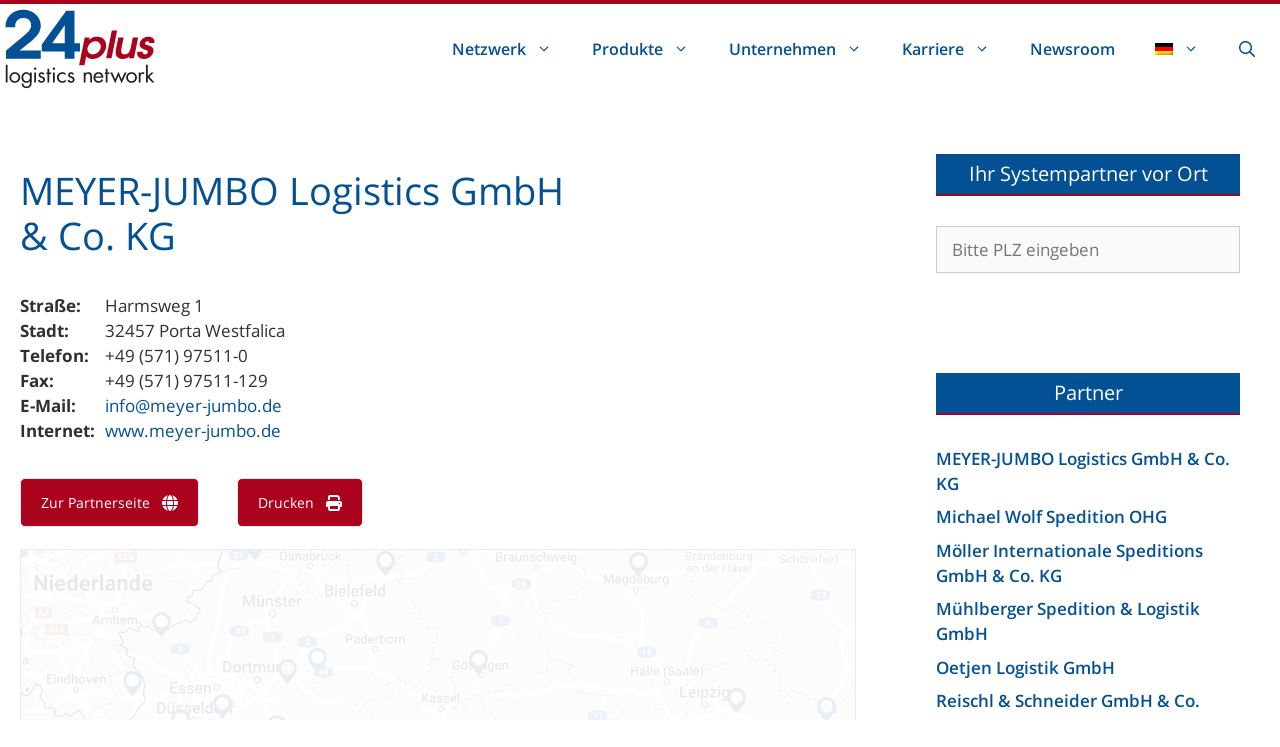

--- FILE ---
content_type: text/html; charset=UTF-8
request_url: https://24plus.de/netz/partner/meyer-jumbo-logistics-gmbh-co-kg/
body_size: 23076
content:
<!DOCTYPE html><html lang="de-DE"><head><meta charset="UTF-8"><meta name='robots' content='index, follow, max-image-preview:large, max-snippet:-1, max-video-preview:-1' /><link rel="alternate" hreflang="de" href="https://24plus.de/netz/partner/meyer-jumbo-logistics-gmbh-co-kg/" /><link rel="alternate" hreflang="en" href="https://24plus.de/netz/the-partners/schroeder-schierenberg-spedition-gmbh/?lang=en" /><link rel="alternate" hreflang="x-default" href="https://24plus.de/netz/partner/meyer-jumbo-logistics-gmbh-co-kg/" /><meta name="viewport" content="width=device-width, initial-scale=1"><title>MEYER-JUMBO Logistics GmbH &amp; Co. KG - 24plus logistics network</title><style id="rocket-critical-css">@font-face{font-family:"Open Sans";font-weight:400;font-style:normal;src:local('Open Sans Regular'),local('OpenSans-Regular'),url(//24plus.de/wp-content/uploads/sgf-css/mem8YaGs126MiZpBA-UFVZ0bf8pkAg.woff2) format('woff2'),url(//24plus.de/wp-content/uploads/sgf-css/mem8YaGs126MiZpBA-UFVZ0d.woff) format('woff');unicode-range:U+0000-00FF,U+0131,U+0152-0153,U+02BB-02BC,U+02C6,U+02DA,U+02DC,U+2000-206F,U+2074,U+20AC,U+2122,U+2191,U+2193,U+2212,U+2215,U+FEFF,U+FFFD}@font-face{font-family:"Open Sans";font-weight:400;font-style:italic;src:local('Open Sans Italic'),local('OpenSans-Italic'),url(//24plus.de/wp-content/uploads/sgf-css/mem6YaGs126MiZpBA-UFUK0Zdc1GAK6b.woff2) format('woff2'),url(//24plus.de/wp-content/uploads/sgf-css/mem6YaGs126MiZpBA-UFUK0Zdcs.woff) format('woff');unicode-range:U+0000-00FF,U+0131,U+0152-0153,U+02BB-02BC,U+02C6,U+02DA,U+02DC,U+2000-206F,U+2074,U+20AC,U+2122,U+2191,U+2193,U+2212,U+2215,U+FEFF,U+FFFD}@font-face{font-family:"Open Sans";font-weight:600;font-style:normal;src:local('Open Sans SemiBold'),local('OpenSans-SemiBold'),url(//24plus.de/wp-content/uploads/sgf-css/mem5YaGs126MiZpBA-UNirkOUuhpKKSTjw.woff2) format('woff2'),url(//24plus.de/wp-content/uploads/sgf-css/mem5YaGs126MiZpBA-UNirkOUuhv.woff) format('woff');unicode-range:U+0000-00FF,U+0131,U+0152-0153,U+02BB-02BC,U+02C6,U+02DA,U+02DC,U+2000-206F,U+2074,U+20AC,U+2122,U+2191,U+2193,U+2212,U+2215,U+FEFF,U+FFFD}@font-face{font-family:"Open Sans";font-weight:700;font-style:normal;src:local('Open Sans Bold'),local('OpenSans-Bold'),url(//24plus.de/wp-content/uploads/sgf-css/mem5YaGs126MiZpBA-UN7rgOUuhpKKSTjw.woff2) format('woff2'),url(//24plus.de/wp-content/uploads/sgf-css/mem5YaGs126MiZpBA-UN7rgOUuhv.woff) format('woff');unicode-range:U+0000-00FF,U+0131,U+0152-0153,U+02BB-02BC,U+02C6,U+02DA,U+02DC,U+2000-206F,U+2074,U+20AC,U+2122,U+2191,U+2193,U+2212,U+2215,U+FEFF,U+FFFD}ul{box-sizing:border-box}.entry-content{counter-reset:footnotes}:root{--wp-block-synced-color:#7a00df;--wp-block-synced-color--rgb:122,0,223;--wp-bound-block-color:var(--wp-block-synced-color);--wp-editor-canvas-background:#ddd;--wp-admin-theme-color:#007cba;--wp-admin-theme-color--rgb:0,124,186;--wp-admin-theme-color-darker-10:#006ba1;--wp-admin-theme-color-darker-10--rgb:0,107,160.5;--wp-admin-theme-color-darker-20:#005a87;--wp-admin-theme-color-darker-20--rgb:0,90,135;--wp-admin-border-width-focus:2px}:root{--wp--preset--font-size--normal:16px;--wp--preset--font-size--huge:42px}.screen-reader-text{border:0;clip-path:inset(50%);height:1px;margin:-1px;overflow:hidden;padding:0;position:absolute;width:1px;word-wrap:normal!important}.wpml-ls-menu-item .wpml-ls-flag{display:inline;vertical-align:baseline}ul .wpml-ls-menu-item a{display:flex;align-items:center}body,figure,h1,h2,html,li,p,ul{margin:0;padding:0;border:0}html{font-family:sans-serif;-webkit-text-size-adjust:100%;-ms-text-size-adjust:100%;-webkit-font-smoothing:antialiased;-moz-osx-font-smoothing:grayscale}main{display:block}html{box-sizing:border-box}*,::after,::before{box-sizing:inherit}button,input{font-family:inherit;font-size:100%;margin:0}[type=search]{-webkit-appearance:textfield;outline-offset:-2px}[type=search]::-webkit-search-decoration{-webkit-appearance:none}::-moz-focus-inner{border-style:none;padding:0}:-moz-focusring{outline:1px dotted ButtonText}body,button,input{font-family:-apple-system,system-ui,BlinkMacSystemFont,"Segoe UI",Helvetica,Arial,sans-serif,"Apple Color Emoji","Segoe UI Emoji","Segoe UI Symbol";font-weight:400;text-transform:none;font-size:17px;line-height:1.5}p{margin-bottom:1.5em}h1,h2{font-family:inherit;font-size:100%;font-style:inherit;font-weight:inherit}h1{font-size:42px;margin-bottom:20px;line-height:1.2em;font-weight:400;text-transform:none}h2{font-size:35px;margin-bottom:20px;line-height:1.2em;font-weight:400;text-transform:none}ul{margin:0 0 1.5em 3em}ul{list-style:disc}li>ul{margin-bottom:0;margin-left:1.5em}figure{margin:0}img{height:auto;max-width:100%}button{background:#55555e;color:#fff;border:1px solid transparent;-webkit-appearance:button;padding:10px 20px}input[type=number],input[type=search]{border:1px solid;border-radius:0;padding:10px 15px;max-width:100%}a{text-decoration:none}.size-full{max-width:100%;height:auto}.screen-reader-text{border:0;clip:rect(1px,1px,1px,1px);clip-path:inset(50%);height:1px;margin:-1px;overflow:hidden;padding:0;position:absolute!important;width:1px;word-wrap:normal!important}.main-navigation{z-index:100;padding:0;clear:both;display:block}.main-navigation a{display:block;text-decoration:none;font-weight:400;text-transform:none;font-size:15px}.main-navigation ul{list-style:none;margin:0;padding-left:0}.main-navigation .main-nav ul li a{padding-left:20px;padding-right:20px;line-height:60px}.inside-navigation{position:relative}.main-navigation .inside-navigation{display:flex;align-items:center;flex-wrap:wrap;justify-content:space-between}.main-navigation .main-nav>ul{display:flex;flex-wrap:wrap;align-items:center}.main-navigation li{position:relative}.main-navigation .menu-bar-items{display:flex;align-items:center;font-size:15px}.main-navigation .menu-bar-items a{color:inherit}.main-navigation .menu-bar-item{position:relative}.main-navigation .menu-bar-item.search-item{z-index:20}.main-navigation .menu-bar-item>a{padding-left:20px;padding-right:20px;line-height:60px}.main-navigation ul ul{display:block;box-shadow:1px 1px 0 rgba(0,0,0,.1);float:left;position:absolute;left:-99999px;opacity:0;z-index:99999;width:200px;text-align:left;top:auto;height:0;overflow:hidden}.main-navigation ul ul a{display:block}.main-navigation ul ul li{width:100%}.main-navigation .main-nav ul ul li a{line-height:normal;padding:10px 20px;font-size:14px}.main-navigation .main-nav ul li.menu-item-has-children>a{padding-right:0;position:relative}.nav-float-right .main-navigation ul ul ul{top:0}.menu-item-has-children .dropdown-menu-toggle{display:inline-block;height:100%;clear:both;padding-right:20px;padding-left:10px}.menu-item-has-children ul .dropdown-menu-toggle{padding-top:10px;padding-bottom:10px;margin-top:-10px}nav ul ul .menu-item-has-children .dropdown-menu-toggle{float:right}.site-header{position:relative}.inside-header{padding:20px 40px}.site-logo{display:inline-block;max-width:100%}.site-header .header-image{vertical-align:middle}.inside-header{display:flex;align-items:center}.nav-float-right #site-navigation{margin-left:auto}.entry-content:not(:first-child){margin-top:2em}.entry-header,.site-content{word-wrap:break-word}.entry-title{margin-bottom:0}.widget-area .widget{padding:40px}.sidebar .widget :last-child{margin-bottom:0}.widget-title{margin-bottom:30px;font-size:20px;line-height:1.5;font-weight:400;text-transform:none}.widget ul{margin:0}.widget ul li{list-style-type:none;position:relative;margin-bottom:.5em}.site-content{display:flex}.grid-container{margin-left:auto;margin-right:auto;max-width:1200px}.sidebar .widget,.site-main>*{margin-bottom:20px}.separate-containers .inside-article{padding:40px}.separate-containers .site-main{margin:20px}.separate-containers.right-sidebar .site-main{margin-left:0}.separate-containers .inside-right-sidebar{margin-top:20px;margin-bottom:20px}.separate-containers .site-main>:last-child{margin-bottom:0}.gp-icon{display:inline-flex;align-self:center}.gp-icon svg{height:1em;width:1em;top:.125em;position:relative;fill:currentColor}.icon-menu-bars svg:nth-child(2),.icon-search svg:nth-child(2){display:none}.container.grid-container{width:auto}.menu-toggle{display:none}.menu-toggle{padding:0 20px;line-height:60px;margin:0;font-weight:400;text-transform:none;font-size:15px}button.menu-toggle{background-color:transparent;flex-grow:1;border:0;text-align:center}.has-menu-bar-items button.menu-toggle{flex-grow:0}.mobile-menu-control-wrapper{display:none;margin-left:auto;align-items:center}@media (max-width:768px){.inside-header{flex-direction:column;text-align:center}.site-content{flex-direction:column}.container .site-content .content-area{width:auto}.is-right-sidebar.sidebar{width:auto;order:initial}#main{margin-left:0;margin-right:0}body:not(.no-sidebar) #main{margin-bottom:0}}:root{--brlbs-tw-border-spacing-x:0;--brlbs-tw-border-spacing-y:0;--brlbs-tw-translate-x:0;--brlbs-tw-translate-y:0;--brlbs-tw-rotate:0;--brlbs-tw-skew-x:0;--brlbs-tw-skew-y:0;--brlbs-tw-scale-x:1;--brlbs-tw-scale-y:1;--brlbs-tw-pan-x:;--brlbs-tw-pan-y:;--brlbs-tw-pinch-zoom:;--brlbs-tw-scroll-snap-strictness:proximity;--brlbs-tw-gradient-from-position:;--brlbs-tw-gradient-via-position:;--brlbs-tw-gradient-to-position:;--brlbs-tw-ordinal:;--brlbs-tw-slashed-zero:;--brlbs-tw-numeric-figure:;--brlbs-tw-numeric-spacing:;--brlbs-tw-numeric-fraction:;--brlbs-tw-ring-inset:;--brlbs-tw-ring-offset-width:0px;--brlbs-tw-ring-offset-color:#fff;--brlbs-tw-ring-color:rgba(59,130,246,.5);--brlbs-tw-ring-offset-shadow:0 0 #0000;--brlbs-tw-ring-shadow:0 0 #0000;--brlbs-tw-shadow:0 0 #0000;--brlbs-tw-shadow-colored:0 0 #0000;--brlbs-tw-blur:;--brlbs-tw-brightness:;--brlbs-tw-contrast:;--brlbs-tw-grayscale:;--brlbs-tw-hue-rotate:;--brlbs-tw-invert:;--brlbs-tw-saturate:;--brlbs-tw-sepia:;--brlbs-tw-drop-shadow:;--brlbs-tw-backdrop-blur:;--brlbs-tw-backdrop-brightness:;--brlbs-tw-backdrop-contrast:;--brlbs-tw-backdrop-grayscale:;--brlbs-tw-backdrop-hue-rotate:;--brlbs-tw-backdrop-invert:;--brlbs-tw-backdrop-opacity:;--brlbs-tw-backdrop-saturate:;--brlbs-tw-backdrop-sepia:;--brlbs-tw-contain-size:;--brlbs-tw-contain-layout:;--brlbs-tw-contain-paint:;--brlbs-tw-contain-style:}::backdrop{--brlbs-tw-border-spacing-x:0;--brlbs-tw-border-spacing-y:0;--brlbs-tw-translate-x:0;--brlbs-tw-translate-y:0;--brlbs-tw-rotate:0;--brlbs-tw-skew-x:0;--brlbs-tw-skew-y:0;--brlbs-tw-scale-x:1;--brlbs-tw-scale-y:1;--brlbs-tw-pan-x:;--brlbs-tw-pan-y:;--brlbs-tw-pinch-zoom:;--brlbs-tw-scroll-snap-strictness:proximity;--brlbs-tw-gradient-from-position:;--brlbs-tw-gradient-via-position:;--brlbs-tw-gradient-to-position:;--brlbs-tw-ordinal:;--brlbs-tw-slashed-zero:;--brlbs-tw-numeric-figure:;--brlbs-tw-numeric-spacing:;--brlbs-tw-numeric-fraction:;--brlbs-tw-ring-inset:;--brlbs-tw-ring-offset-width:0px;--brlbs-tw-ring-offset-color:#fff;--brlbs-tw-ring-color:rgba(59,130,246,.5);--brlbs-tw-ring-offset-shadow:0 0 #0000;--brlbs-tw-ring-shadow:0 0 #0000;--brlbs-tw-shadow:0 0 #0000;--brlbs-tw-shadow-colored:0 0 #0000;--brlbs-tw-blur:;--brlbs-tw-brightness:;--brlbs-tw-contrast:;--brlbs-tw-grayscale:;--brlbs-tw-hue-rotate:;--brlbs-tw-invert:;--brlbs-tw-saturate:;--brlbs-tw-sepia:;--brlbs-tw-drop-shadow:;--brlbs-tw-backdrop-blur:;--brlbs-tw-backdrop-brightness:;--brlbs-tw-backdrop-contrast:;--brlbs-tw-backdrop-grayscale:;--brlbs-tw-backdrop-hue-rotate:;--brlbs-tw-backdrop-invert:;--brlbs-tw-backdrop-opacity:;--brlbs-tw-backdrop-saturate:;--brlbs-tw-backdrop-sepia:;--brlbs-tw-contain-size:;--brlbs-tw-contain-layout:;--brlbs-tw-contain-paint:;--brlbs-tw-contain-style:}:root{--dialog-animation-delay:2s;--dialog-animation-duration:1s;--dialog-backdrop-background-color:#000;--dialog-background-color:#fff;--dialog-button-accept-all-color:#ab031d;--dialog-button-accept-all-color-hover:#ab031d;--dialog-button-accept-all-text-color:#fff;--dialog-button-accept-all-text-color-hover:#fff;--dialog-button-accept-only-essential-color:#f7f7f7;--dialog-button-accept-only-essential-color-hover:#e6e6e6;--dialog-button-accept-only-essential-text-color:#555555;--dialog-button-accept-only-essential-text-color-hover:#555555;--dialog-button-close-color:#f7f7f7;--dialog-button-close-color-hover:#e6e6e6;--dialog-button-close-text-color:#555555;--dialog-button-close-text-color-hover:#555555;--dialog-button-preferences-color:#000;--dialog-button-preferences-color-hover:#262626;--dialog-button-preferences-text-color:#fff;--dialog-button-preferences-text-color-hover:#fff;--dialog-button-save-consent-color:#f7f7f7;--dialog-button-save-consent-color-hover:#e6e6e6;--dialog-button-save-consent-text-color:#555555;--dialog-button-save-consent-text-color-hover:#555555;--dialog-button-selection-color:#f7f7f7;--dialog-button-selection-color-hover:#e6e6e6;--dialog-button-selection-text-color:#555555;--dialog-button-selection-text-color-hover:#555555;--dialog-checkbox-background-color-active:#035094;--dialog-checkbox-background-color-disabled:#e6e6e6;--dialog-checkbox-background-color-inactive:#fff;--dialog-checkbox-border-color-active:#035094;--dialog-checkbox-border-color-disabled:#e6e6e6;--dialog-checkbox-border-color-inactive:#ab031d;--dialog-checkbox-check-mark-color-active:#fff;--dialog-checkbox-check-mark-color-disabled:#999;--dialog-card-background-color:#f7f7f7;--dialog-card-control-element-color:#035094;--dialog-card-control-element-color-hover:#035094;--dialog-card-separator-color:#035094;--dialog-card-text-color:#555;--dialog-control-element-color:#035094;--dialog-control-element-color-hover:#035094;--dialog-footer-background-color:#fff;--dialog-footer-text-color:#555;--dialog-link-primary-color:#035094;--dialog-link-primary-color-hover:#035094;--dialog-link-secondary-color:#aaa;--dialog-link-secondary-color-hover:#aaaaaa;--dialog-list-item-background-color-even:#f7f7f7;--dialog-list-item-background-color-odd:#f7f7f7;--dialog-list-item-text-color-even:#555;--dialog-list-item-text-color-odd:#555;--dialog-list-item-control-element-color:#035094;--dialog-list-item-control-element-color-hover:#035094;--dialog-list-item-control-element-separator-color:#262626;--dialog-list-item-separator-color:#035094;--dialog-search-bar-input-background-color:#fff;--dialog-search-bar-input-border-color-default:#035094;--dialog-search-bar-input-border-color-focus:#035094;--dialog-search-bar-input-text-color:#555;--dialog-separator-color:#035094;--dialog-switch-button-background-color-active:#035094;--dialog-switch-button-background-color-inactive:#bdc1c8;--dialog-switch-button-color-active:#fff;--dialog-switch-button-color-inactive:#fff;--dialog-tab-bar-tab-background-color-active:#ab031d;--dialog-tab-bar-tab-background-color-inactive:#fff;--dialog-tab-bar-tab-border-color-bottom-active:#ab031d;--dialog-tab-bar-tab-border-color-bottom-inactive:#ab031d;--dialog-tab-bar-tab-border-color-left-active:#ab031d;--dialog-tab-bar-tab-border-color-left-inactive:#fff;--dialog-tab-bar-tab-border-color-right-active:#ab031d;--dialog-tab-bar-tab-border-color-right-inactive:#fff;--dialog-tab-bar-tab-border-color-top-active:#ab031d;--dialog-tab-bar-tab-border-color-top-inactive:#fff;--dialog-tab-bar-tab-text-color-active:#fff;--dialog-tab-bar-tab-text-color-inactive:#555;--dialog-table-row-background-color-even:#fff;--dialog-table-row-background-color-odd:#fff;--dialog-table-row-text-color-even:#555;--dialog-table-row-text-color-odd:#555;--dialog-table-row-border-color:#eee;--dialog-text-color:#555;--dialog-font-family:inherit;--dialog-border-radius-bottom-left:4px;--dialog-border-radius-bottom-right:4px;--dialog-border-radius-top-left:4px;--dialog-border-radius-top-right:4px;--dialog-button-border-radius-bottom-left:4px;--dialog-button-border-radius-bottom-right:4px;--dialog-button-border-radius-top-left:4px;--dialog-button-border-radius-top-right:4px;--dialog-card-border-radius-bottom-left:0px;--dialog-card-border-radius-bottom-right:0px;--dialog-card-border-radius-top-left:0px;--dialog-card-border-radius-top-right:0px;--dialog-card-list-padding-medium-screen-bottom:24px;--dialog-card-list-padding-medium-screen-left:24px;--dialog-card-list-padding-medium-screen-right:24px;--dialog-card-list-padding-medium-screen-top:0px;--dialog-card-list-padding-small-screen-bottom:16px;--dialog-card-list-padding-small-screen-left:16px;--dialog-card-list-padding-small-screen-right:16px;--dialog-card-list-padding-small-screen-top:0px;--dialog-checkbox-border-radius-bottom-left:4px;--dialog-checkbox-border-radius-bottom-right:4px;--dialog-checkbox-border-radius-top-left:4px;--dialog-checkbox-border-radius-top-right:4px;--dialog-font-size:14px;--dialog-list-border-radius-bottom-left:0px;--dialog-list-border-radius-bottom-right:0px;--dialog-list-border-radius-top-left:0px;--dialog-list-border-radius-top-right:0px;--dialog-list-item-separator-width:1px;--dialog-list-padding-medium-screen-bottom:12px;--dialog-list-padding-medium-screen-left:12px;--dialog-list-padding-medium-screen-right:12px;--dialog-list-padding-medium-screen-top:12px;--dialog-list-padding-small-screen-bottom:8px;--dialog-list-padding-small-screen-left:8px;--dialog-list-padding-small-screen-right:8px;--dialog-list-padding-small-screen-top:8px;--dialog-search-bar-input-border-radius-bottom-left:4px;--dialog-search-bar-input-border-radius-bottom-right:4px;--dialog-search-bar-input-border-radius-top-left:4px;--dialog-search-bar-input-border-radius-top-right:4px;--dialog-search-bar-input-border-width-bottom:1px;--dialog-search-bar-input-border-width-left:1px;--dialog-search-bar-input-border-width-right:1px;--dialog-search-bar-input-border-width-top:1px;--dialog-tab-bar-tab-border-width-bottom-active:2px;--dialog-tab-bar-tab-border-width-left-active:0px;--dialog-tab-bar-tab-border-width-right-active:0px;--dialog-tab-bar-tab-border-width-top-active:0px;--dialog-tab-bar-tab-border-width-bottom-inactive:2px;--dialog-tab-bar-tab-border-width-left-inactive:0px;--dialog-tab-bar-tab-border-width-right-inactive:0px;--dialog-tab-bar-tab-border-width-top-inactive:0px;--dialog-tab-bar-tab-border-radius-bottom-left-active:0px;--dialog-tab-bar-tab-border-radius-bottom-right-active:0px;--dialog-tab-bar-tab-border-radius-top-left-active:4px;--dialog-tab-bar-tab-border-radius-top-right-active:4px;--dialog-tab-bar-tab-border-radius-bottom-left-inactive:0px;--dialog-tab-bar-tab-border-radius-bottom-right-inactive:0px;--dialog-tab-bar-tab-border-radius-top-left-inactive:4px;--dialog-tab-bar-tab-border-radius-top-right-inactive:4px;--dialog-table-border-radius-bottom-left:0px;--dialog-table-border-radius-bottom-right:0px;--dialog-table-border-radius-top-left:0px;--dialog-table-border-radius-top-right:0px;--dialog-table-cell-padding-bottom:8px;--dialog-table-cell-padding-left:8px;--dialog-table-cell-padding-right:8px;--dialog-table-cell-padding-top:8px;--dialog-backdrop-background-opacity:0.8}:root{--widget-position:bottom-left;--widget-color:#555}:root{--content-blocker-background-color:#000;--content-blocker-button-color:#035094;--content-blocker-button-color-hover:#035094;--content-blocker-button-text-color:#fff;--content-blocker-button-text-color-hover:#fff;--content-blocker-font-family:inherit;--content-blocker-link-color:#ab031d;--content-blocker-link-color-hover:#ab031d;--content-blocker-separator-color:#035094;--content-blocker-text-color:#fff;--content-blocker-border-radius-top-left:4px;--content-blocker-border-radius-top-right:4px;--content-blocker-border-radius-bottom-left:4px;--content-blocker-border-radius-bottom-right:4px;--content-blocker-button-border-radius-top-left:4px;--content-blocker-button-border-radius-top-right:4px;--content-blocker-button-border-radius-bottom-left:4px;--content-blocker-button-border-radius-bottom-right:4px;--content-blocker-font-size:14px;--content-blocker-separator-width:1px;--content-blocker-background-opacity:0.8;--content-blocker-background:rgba(0, 0, 0 ,0.8)}.vc_row:after,.vc_row:before{content:" ";display:table}.vc_row:after{clear:both}.vc_column_container{width:100%}.vc_row{margin-left:-15px;margin-right:-15px}.vc_col-sm-4,.vc_col-sm-8{box-sizing:border-box;min-height:1px;padding-left:15px;padding-right:15px;position:relative}@media (min-width:768px){.vc_col-sm-4,.vc_col-sm-8{float:left}.vc_col-sm-8{width:66.66666667%}.vc_col-sm-4{width:33.33333333%}}#content .wpb_text_column :last-child,#content .wpb_text_column p:last-child,.wpb_text_column :last-child,.wpb_text_column p:last-child{margin-bottom:0}.wpb_content_element{margin-bottom:35px}.wpb-content-wrapper{border:none;display:block;margin:0;overflow:unset;padding:0}.vc_row.vc_row-flex{box-sizing:border-box;display:flex;flex-wrap:wrap}.vc_row.vc_row-flex>.vc_column_container{display:flex}.vc_row.vc_row-flex>.vc_column_container>.vc_column-inner{display:flex;flex-direction:column;flex-grow:1;z-index:1}@media (-ms-high-contrast:active),(-ms-high-contrast:none){.vc_row.vc_row-flex>.vc_column_container>.vc_column-inner>*{min-height:1em}}.vc_row.vc_row-flex:after,.vc_row.vc_row-flex:before{display:none}.vc_row.vc_row-o-content-middle>.vc_column_container>.vc_column-inner{justify-content:center}.vc_row.vc_row-o-content-middle:not(.vc_row-o-equal-height)>.vc_column_container{align-items:center}.vc_column-inner:after,.vc_column-inner:before{content:" ";display:table}.vc_column-inner:after{clear:both}.vc_column_container{padding-left:0;padding-right:0}.vc_column_container>.vc_column-inner{box-sizing:border-box;padding-left:15px;padding-right:15px;width:100%}.wpb_single_image img{height:auto;max-width:100%;vertical-align:top}.wpb_single_image .vc_single_image-wrapper{display:inline-block;max-width:100%;vertical-align:top}.wpb_single_image.vc_align_right{text-align:right}.wpb_single_image .vc_figure{display:inline-block;margin:0;max-width:100%;vertical-align:top}body{color:#303030}.grid-container{max-width:1380px}@media (max-width:1130px) and (min-width:936px){.inside-header{display:flex;flex-direction:column;align-items:center}.site-logo{margin-bottom:1.5em}#site-navigation{margin:0 auto}}.site-header .header-image{width:150px}.navigation-search{position:absolute;left:-99999px;visibility:hidden;z-index:20;width:100%;top:0;opacity:0}.navigation-search input[type="search"]{outline:0;border:0;vertical-align:bottom;line-height:1;opacity:0.9;width:100%;z-index:20;border-radius:0;-webkit-appearance:none;height:60px}.navigation-search input::-ms-clear{display:none;width:0;height:0}.navigation-search input::-ms-reveal{display:none;width:0;height:0}.navigation-search input::-webkit-search-decoration,.navigation-search input::-webkit-search-cancel-button,.navigation-search input::-webkit-search-results-button,.navigation-search input::-webkit-search-results-decoration{display:none}:root{--contrast:#222222;--contrast-2:#575760;--contrast-3:#b2b2be;--base:#f0f0f0;--base-2:#f7f8f9;--base-3:#ffffff}body,button,input{font-family:"Open Sans",sans-serif;font-weight:400}body{line-height:1.5}.main-navigation a,.menu-toggle{font-weight:600;font-size:16px}.main-navigation .menu-bar-items{font-size:16px}.main-navigation .main-nav ul ul li a{font-size:15px}.sidebar .widget{font-size:17px}h1{font-size:38px}h2{font-size:28px}@media (max-width:768px){h1{font-size:31px}h2{font-size:27px}}.site-header{background-color:#ffffff}.mobile-menu-control-wrapper .menu-toggle{background-color:rgba(0,0,0,0.02)}.main-navigation,.main-navigation ul ul{background-color:#ffffff}.navigation-search input[type="search"]{background-color:#ffffff}.main-navigation ul ul{background-color:#ffffff}.separate-containers .inside-article{background-color:#ffffff}h1{color:#035094}.sidebar .widget{background-color:#ffffff}input[type="search"],input[type="number"]{color:#666666;background-color:#fafafa;border-color:#cccccc}button{color:#ffffff;background-color:#55555e}:root{--gp-search-modal-bg-color:var(--base-3);--gp-search-modal-text-color:var(--contrast);--gp-search-modal-overlay-bg-color:rgba(0,0,0,0.2)}.inside-header{padding:5px}.separate-containers .inside-article{padding:20px}.main-navigation .main-nav ul ul li a{padding:8px 20px 8px 20px}.main-navigation ul ul{width:299px}.menu-item-has-children ul .dropdown-menu-toggle{padding-top:8px;padding-bottom:8px;margin-top:-8px}@media (max-width:768px){.separate-containers .inside-article{padding:20px}.inside-header{padding-top:5px;padding-right:5px;padding-bottom:5px;padding-left:5px}.widget-area .widget{padding-top:30px;padding-right:30px;padding-bottom:30px;padding-left:30px}}.main-navigation.slideout-navigation .main-nav>ul>li>a{line-height:40px}h1.entry-title{font-size:38px}@media (max-width:1024px){.main-navigation:not(.slideout-navigation) a,.main-navigation .menu-toggle,.main-navigation .menu-bar-items{font-size:15px}.main-navigation:not(.slideout-navigation) .main-nav ul ul li a{font-size:14px}}@media (max-width:935px){.main-navigation:not(.slideout-navigation) a,.main-navigation .menu-toggle,.main-navigation .menu-bar-items{font-size:16px}.main-navigation:not(.slideout-navigation) .main-nav ul ul li a{font-size:15px}}.main-navigation.offside{position:fixed;width:var(--gp-slideout-width);height:100%;height:100vh;top:0;z-index:9999;overflow:auto;-webkit-overflow-scrolling:touch}.offside{left:calc(var(--gp-slideout-width) * -1)}.offside--right{left:auto;right:calc(var(--gp-slideout-width) * -1)}.offside-js--init{overflow-x:hidden}.slideout-navigation.main-navigation:not(.is-open):not(.slideout-transition){display:none}.slideout-overlay{z-index:100000;position:fixed;width:100%;height:100%;height:100vh;min-height:100%;top:0;right:0;bottom:0;left:0;background-color:rgba(0,0,0,.8);visibility:hidden;opacity:0}.slideout-overlay button.slideout-exit{position:fixed;top:0;background-color:transparent;color:#fff;font-size:30px;border:0;opacity:0}.slideout-widget{margin:20px}.slideout-navigation .main-nav{margin-bottom:40px}.slideout-navigation:not(.do-overlay) .main-nav{width:100%;box-sizing:border-box}.slideout-navigation .slideout-menu{display:block}#generate-slideout-menu{z-index:100001}#generate-slideout-menu .slideout-menu li{float:none;width:100%;clear:both;text-align:left}#generate-slideout-menu.main-navigation ul ul{display:none}#generate-slideout-menu.main-navigation .main-nav ul ul{position:relative;top:0;left:0;width:100%}.slideout-navigation .menu-item-has-children .dropdown-menu-toggle{float:right}.slideout-navigation .sub-menu .dropdown-menu-toggle .gp-icon svg{transform:rotate(0)}@media (max-width:768px){.slideout-overlay button.slideout-exit{font-size:20px;padding:10px}.slideout-overlay{top:-100px;height:calc(100% + 100px);height:calc(100vh + 100px);min-height:calc(100% + 100px)}}.navigation-branding{display:flex;align-items:center;order:0;margin-right:10px}.navigation-branding img{position:relative;padding:10px 0;display:block}.main-navigation .menu-toggle{flex-grow:1;width:auto}.main-navigation.has-sticky-branding:not(.has-branding):not(.navigation-stick) .navigation-branding{display:none}a:-webkit-any-link{color:#035094}.gp-icon svg{fill:#035094}.mobile-menu-control-wrapper .menu-toggle{background-color:transparent}h2{color:rgb(171,3,29)}#custom_html-8 .page-list{max-height:550px;overflow-y:auto}input#partnersuche{width:100%}#masthead{border-top:4px solid rgb(171,3,29)}.page .entry-title{display:none}#custom_html-2 h2,#custom_html-8 h2{color:#fff;background:#035094;text-align:center;padding:5px;border-bottom:2px solid rgb(171,3,29)}#custom_html-8 h2{color:#fff}#custom_html-8 a{font-weight:600}</style><link rel="canonical" href="https://24plus.de/netz/partner/meyer-jumbo-logistics-gmbh-co-kg/" /><meta property="og:locale" content="de_DE" /><meta property="og:type" content="article" /><meta property="og:title" content="MEYER-JUMBO Logistics GmbH &amp; Co. KG - 24plus logistics network" /><meta property="og:url" content="https://24plus.de/netz/partner/meyer-jumbo-logistics-gmbh-co-kg/" /><meta property="og:site_name" content="24plus logistics network" /><meta property="article:modified_time" content="2024-10-08T12:42:46+00:00" /><meta name="twitter:card" content="summary_large_image" /><meta name="twitter:label1" content="Geschätzte Lesezeit" /><meta name="twitter:data1" content="1 Minute" /> <script type="application/ld+json" class="yoast-schema-graph">{"@context":"https://schema.org","@graph":[{"@type":"WebPage","@id":"https://24plus.de/netz/partner/meyer-jumbo-logistics-gmbh-co-kg/","url":"https://24plus.de/netz/partner/meyer-jumbo-logistics-gmbh-co-kg/","name":"MEYER-JUMBO Logistics GmbH & Co. KG - 24plus logistics network","isPartOf":{"@id":"https://24plus.de/#website"},"datePublished":"2017-03-20T09:48:10+00:00","dateModified":"2024-10-08T12:42:46+00:00","breadcrumb":{"@id":"https://24plus.de/netz/partner/meyer-jumbo-logistics-gmbh-co-kg/#breadcrumb"},"inLanguage":"de","potentialAction":[{"@type":"ReadAction","target":["https://24plus.de/netz/partner/meyer-jumbo-logistics-gmbh-co-kg/"]}]},{"@type":"BreadcrumbList","@id":"https://24plus.de/netz/partner/meyer-jumbo-logistics-gmbh-co-kg/#breadcrumb","itemListElement":[{"@type":"ListItem","position":1,"name":"Startseite","item":"https://24plus.de/"},{"@type":"ListItem","position":2,"name":"Netzwerk","item":"https://24plus.de/netz/"},{"@type":"ListItem","position":3,"name":"Partner","item":"https://24plus.de/netz/partner/"},{"@type":"ListItem","position":4,"name":"MEYER-JUMBO Logistics GmbH &#038; Co. KG"}]},{"@type":"WebSite","@id":"https://24plus.de/#website","url":"https://24plus.de/","name":"24plus logistics network","description":"","publisher":{"@id":"https://24plus.de/#organization"},"potentialAction":[{"@type":"SearchAction","target":{"@type":"EntryPoint","urlTemplate":"https://24plus.de/?s={search_term_string}"},"query-input":{"@type":"PropertyValueSpecification","valueRequired":true,"valueName":"search_term_string"}}],"inLanguage":"de"},{"@type":"Organization","@id":"https://24plus.de/#organization","name":"24plus logistics network","url":"https://24plus.de/","logo":{"@type":"ImageObject","inLanguage":"de","@id":"https://24plus.de/#/schema/logo/image/","url":"https://24plus.de/wp-content/uploads/2016/12/logo.png","contentUrl":"https://24plus.de/wp-content/uploads/2016/12/logo.png","width":160,"height":89,"caption":"24plus logistics network"},"image":{"@id":"https://24plus.de/#/schema/logo/image/"}}]}</script> <link rel="alternate" type="application/rss+xml" title="24plus logistics network &raquo; Feed" href="https://24plus.de/feed/" /><link rel="alternate" type="application/rss+xml" title="24plus logistics network &raquo; Kommentar-Feed" href="https://24plus.de/comments/feed/" /><style id='wp-img-auto-sizes-contain-inline-css'>img:is([sizes=auto i],[sizes^="auto," i]){contain-intrinsic-size:3000px 1500px}</style><link rel='preload'  href='//24plus.de/wp-content/uploads/sgf-css/font-128f12f7f7dcf487740654cea53bcdb5.css' data-rocket-async="style" as="style" onload="this.onload=null;this.rel='stylesheet'" media='all' /><link rel='preload'  href='https://24plus.de/wp-includes/css/dist/block-library/style.min.css?ver=6.9' data-rocket-async="style" as="style" onload="this.onload=null;this.rel='stylesheet'" media='all' /><style id='global-styles-inline-css'>:root{--wp--preset--aspect-ratio--square:1;--wp--preset--aspect-ratio--4-3:4/3;--wp--preset--aspect-ratio--3-4:3/4;--wp--preset--aspect-ratio--3-2:3/2;--wp--preset--aspect-ratio--2-3:2/3;--wp--preset--aspect-ratio--16-9:16/9;--wp--preset--aspect-ratio--9-16:9/16;--wp--preset--color--black:#000000;--wp--preset--color--cyan-bluish-gray:#abb8c3;--wp--preset--color--white:#ffffff;--wp--preset--color--pale-pink:#f78da7;--wp--preset--color--vivid-red:#cf2e2e;--wp--preset--color--luminous-vivid-orange:#ff6900;--wp--preset--color--luminous-vivid-amber:#fcb900;--wp--preset--color--light-green-cyan:#7bdcb5;--wp--preset--color--vivid-green-cyan:#00d084;--wp--preset--color--pale-cyan-blue:#8ed1fc;--wp--preset--color--vivid-cyan-blue:#0693e3;--wp--preset--color--vivid-purple:#9b51e0;--wp--preset--color--contrast:var(--contrast);--wp--preset--color--contrast-2:var(--contrast-2);--wp--preset--color--contrast-3:var(--contrast-3);--wp--preset--color--base:var(--base);--wp--preset--color--base-2:var(--base-2);--wp--preset--color--base-3:var(--base-3);--wp--preset--color--accent:var(--accent);--wp--preset--gradient--vivid-cyan-blue-to-vivid-purple:linear-gradient(135deg,rgb(6,147,227) 0%,rgb(155,81,224) 100%);--wp--preset--gradient--light-green-cyan-to-vivid-green-cyan:linear-gradient(135deg,rgb(122,220,180) 0%,rgb(0,208,130) 100%);--wp--preset--gradient--luminous-vivid-amber-to-luminous-vivid-orange:linear-gradient(135deg,rgb(252,185,0) 0%,rgb(255,105,0) 100%);--wp--preset--gradient--luminous-vivid-orange-to-vivid-red:linear-gradient(135deg,rgb(255,105,0) 0%,rgb(207,46,46) 100%);--wp--preset--gradient--very-light-gray-to-cyan-bluish-gray:linear-gradient(135deg,rgb(238,238,238) 0%,rgb(169,184,195) 100%);--wp--preset--gradient--cool-to-warm-spectrum:linear-gradient(135deg,rgb(74,234,220) 0%,rgb(151,120,209) 20%,rgb(207,42,186) 40%,rgb(238,44,130) 60%,rgb(251,105,98) 80%,rgb(254,248,76) 100%);--wp--preset--gradient--blush-light-purple:linear-gradient(135deg,rgb(255,206,236) 0%,rgb(152,150,240) 100%);--wp--preset--gradient--blush-bordeaux:linear-gradient(135deg,rgb(254,205,165) 0%,rgb(254,45,45) 50%,rgb(107,0,62) 100%);--wp--preset--gradient--luminous-dusk:linear-gradient(135deg,rgb(255,203,112) 0%,rgb(199,81,192) 50%,rgb(65,88,208) 100%);--wp--preset--gradient--pale-ocean:linear-gradient(135deg,rgb(255,245,203) 0%,rgb(182,227,212) 50%,rgb(51,167,181) 100%);--wp--preset--gradient--electric-grass:linear-gradient(135deg,rgb(202,248,128) 0%,rgb(113,206,126) 100%);--wp--preset--gradient--midnight:linear-gradient(135deg,rgb(2,3,129) 0%,rgb(40,116,252) 100%);--wp--preset--font-size--small:13px;--wp--preset--font-size--medium:20px;--wp--preset--font-size--large:36px;--wp--preset--font-size--x-large:42px;--wp--preset--spacing--20:0.44rem;--wp--preset--spacing--30:0.67rem;--wp--preset--spacing--40:1rem;--wp--preset--spacing--50:1.5rem;--wp--preset--spacing--60:2.25rem;--wp--preset--spacing--70:3.38rem;--wp--preset--spacing--80:5.06rem;--wp--preset--shadow--natural:6px 6px 9px rgba(0, 0, 0, 0.2);--wp--preset--shadow--deep:12px 12px 50px rgba(0, 0, 0, 0.4);--wp--preset--shadow--sharp:6px 6px 0px rgba(0, 0, 0, 0.2);--wp--preset--shadow--outlined:6px 6px 0px -3px rgb(255, 255, 255), 6px 6px rgb(0, 0, 0);--wp--preset--shadow--crisp:6px 6px 0px rgb(0, 0, 0)}:where(.is-layout-flex){gap:.5em}:where(.is-layout-grid){gap:.5em}body .is-layout-flex{display:flex}.is-layout-flex{flex-wrap:wrap;align-items:center}.is-layout-flex>:is(*,div){margin:0}body .is-layout-grid{display:grid}.is-layout-grid>:is(*,div){margin:0}:where(.wp-block-columns.is-layout-flex){gap:2em}:where(.wp-block-columns.is-layout-grid){gap:2em}:where(.wp-block-post-template.is-layout-flex){gap:1.25em}:where(.wp-block-post-template.is-layout-grid){gap:1.25em}.has-black-color{color:var(--wp--preset--color--black)!important}.has-cyan-bluish-gray-color{color:var(--wp--preset--color--cyan-bluish-gray)!important}.has-white-color{color:var(--wp--preset--color--white)!important}.has-pale-pink-color{color:var(--wp--preset--color--pale-pink)!important}.has-vivid-red-color{color:var(--wp--preset--color--vivid-red)!important}.has-luminous-vivid-orange-color{color:var(--wp--preset--color--luminous-vivid-orange)!important}.has-luminous-vivid-amber-color{color:var(--wp--preset--color--luminous-vivid-amber)!important}.has-light-green-cyan-color{color:var(--wp--preset--color--light-green-cyan)!important}.has-vivid-green-cyan-color{color:var(--wp--preset--color--vivid-green-cyan)!important}.has-pale-cyan-blue-color{color:var(--wp--preset--color--pale-cyan-blue)!important}.has-vivid-cyan-blue-color{color:var(--wp--preset--color--vivid-cyan-blue)!important}.has-vivid-purple-color{color:var(--wp--preset--color--vivid-purple)!important}.has-black-background-color{background-color:var(--wp--preset--color--black)!important}.has-cyan-bluish-gray-background-color{background-color:var(--wp--preset--color--cyan-bluish-gray)!important}.has-white-background-color{background-color:var(--wp--preset--color--white)!important}.has-pale-pink-background-color{background-color:var(--wp--preset--color--pale-pink)!important}.has-vivid-red-background-color{background-color:var(--wp--preset--color--vivid-red)!important}.has-luminous-vivid-orange-background-color{background-color:var(--wp--preset--color--luminous-vivid-orange)!important}.has-luminous-vivid-amber-background-color{background-color:var(--wp--preset--color--luminous-vivid-amber)!important}.has-light-green-cyan-background-color{background-color:var(--wp--preset--color--light-green-cyan)!important}.has-vivid-green-cyan-background-color{background-color:var(--wp--preset--color--vivid-green-cyan)!important}.has-pale-cyan-blue-background-color{background-color:var(--wp--preset--color--pale-cyan-blue)!important}.has-vivid-cyan-blue-background-color{background-color:var(--wp--preset--color--vivid-cyan-blue)!important}.has-vivid-purple-background-color{background-color:var(--wp--preset--color--vivid-purple)!important}.has-black-border-color{border-color:var(--wp--preset--color--black)!important}.has-cyan-bluish-gray-border-color{border-color:var(--wp--preset--color--cyan-bluish-gray)!important}.has-white-border-color{border-color:var(--wp--preset--color--white)!important}.has-pale-pink-border-color{border-color:var(--wp--preset--color--pale-pink)!important}.has-vivid-red-border-color{border-color:var(--wp--preset--color--vivid-red)!important}.has-luminous-vivid-orange-border-color{border-color:var(--wp--preset--color--luminous-vivid-orange)!important}.has-luminous-vivid-amber-border-color{border-color:var(--wp--preset--color--luminous-vivid-amber)!important}.has-light-green-cyan-border-color{border-color:var(--wp--preset--color--light-green-cyan)!important}.has-vivid-green-cyan-border-color{border-color:var(--wp--preset--color--vivid-green-cyan)!important}.has-pale-cyan-blue-border-color{border-color:var(--wp--preset--color--pale-cyan-blue)!important}.has-vivid-cyan-blue-border-color{border-color:var(--wp--preset--color--vivid-cyan-blue)!important}.has-vivid-purple-border-color{border-color:var(--wp--preset--color--vivid-purple)!important}.has-vivid-cyan-blue-to-vivid-purple-gradient-background{background:var(--wp--preset--gradient--vivid-cyan-blue-to-vivid-purple)!important}.has-light-green-cyan-to-vivid-green-cyan-gradient-background{background:var(--wp--preset--gradient--light-green-cyan-to-vivid-green-cyan)!important}.has-luminous-vivid-amber-to-luminous-vivid-orange-gradient-background{background:var(--wp--preset--gradient--luminous-vivid-amber-to-luminous-vivid-orange)!important}.has-luminous-vivid-orange-to-vivid-red-gradient-background{background:var(--wp--preset--gradient--luminous-vivid-orange-to-vivid-red)!important}.has-very-light-gray-to-cyan-bluish-gray-gradient-background{background:var(--wp--preset--gradient--very-light-gray-to-cyan-bluish-gray)!important}.has-cool-to-warm-spectrum-gradient-background{background:var(--wp--preset--gradient--cool-to-warm-spectrum)!important}.has-blush-light-purple-gradient-background{background:var(--wp--preset--gradient--blush-light-purple)!important}.has-blush-bordeaux-gradient-background{background:var(--wp--preset--gradient--blush-bordeaux)!important}.has-luminous-dusk-gradient-background{background:var(--wp--preset--gradient--luminous-dusk)!important}.has-pale-ocean-gradient-background{background:var(--wp--preset--gradient--pale-ocean)!important}.has-electric-grass-gradient-background{background:var(--wp--preset--gradient--electric-grass)!important}.has-midnight-gradient-background{background:var(--wp--preset--gradient--midnight)!important}.has-small-font-size{font-size:var(--wp--preset--font-size--small)!important}.has-medium-font-size{font-size:var(--wp--preset--font-size--medium)!important}.has-large-font-size{font-size:var(--wp--preset--font-size--large)!important}.has-x-large-font-size{font-size:var(--wp--preset--font-size--x-large)!important}</style><style id='classic-theme-styles-inline-css'>
/*! This file is auto-generated */
.wp-block-button__link{color:#fff;background-color:#32373c;border-radius:9999px;box-shadow:none;text-decoration:none;padding:calc(.667em + 2px) calc(1.333em + 2px);font-size:1.125em}.wp-block-file__button{background:#32373c;color:#fff;text-decoration:none}</style><link rel='preload'  href='https://24plus.de/wp-content/plugins/delightful-downloads/assets/css/delightful-downloads.min.css?ver=1.6.6' data-rocket-async="style" as="style" onload="this.onload=null;this.rel='stylesheet'" media='all' /><link rel='preload'  href='https://24plus.de/wp-content/plugins/fastgallery_vc/assets/css/style.css?ver=6.9' data-rocket-async="style" as="style" onload="this.onload=null;this.rel='stylesheet'" media='all' /><link rel='preload'  href='https://24plus.de/wp-content/plugins/page-list/css/page-list.css?ver=5.9' data-rocket-async="style" as="style" onload="this.onload=null;this.rel='stylesheet'" media='all' /><link rel='preload'  href='https://24plus.de/wp-content/plugins/sitepress-multilingual-cms/templates/language-switchers/legacy-list-horizontal/style.min.css?ver=1' data-rocket-async="style" as="style" onload="this.onload=null;this.rel='stylesheet'" media='all' /><link rel='preload'  href='https://24plus.de/wp-content/plugins/sitepress-multilingual-cms/templates/language-switchers/menu-item/style.min.css?ver=1' data-rocket-async="style" as="style" onload="this.onload=null;this.rel='stylesheet'" media='all' /><link rel='preload'  href='https://24plus.de/wp-content/themes/generatepress/assets/css/components/widget-areas.min.css?ver=3.6.1' data-rocket-async="style" as="style" onload="this.onload=null;this.rel='stylesheet'" media='all' /><link rel='preload'  href='https://24plus.de/wp-content/themes/generatepress/assets/css/main.min.css?ver=3.6.1' data-rocket-async="style" as="style" onload="this.onload=null;this.rel='stylesheet'" media='all' /><style id='generate-style-inline-css'>.is-right-sidebar{width:30%}.is-left-sidebar{width:30%}.site-content .content-area{width:70%}@media (max-width:935px){.main-navigation .menu-toggle,.sidebar-nav-mobile:not(#sticky-placeholder){display:block}.main-navigation ul,.gen-sidebar-nav,.main-navigation:not(.slideout-navigation):not(.toggled) .main-nav>ul,.has-inline-mobile-toggle #site-navigation .inside-navigation>*:not(.navigation-search):not(.main-nav){display:none}.nav-align-right .inside-navigation,.nav-align-center .inside-navigation{justify-content:space-between}.has-inline-mobile-toggle .mobile-menu-control-wrapper{display:flex;flex-wrap:wrap}.has-inline-mobile-toggle .inside-header{flex-direction:row;text-align:left;flex-wrap:wrap}.has-inline-mobile-toggle .header-widget,.has-inline-mobile-toggle #site-navigation{flex-basis:100%}.nav-float-left .has-inline-mobile-toggle #site-navigation{order:10}}.dynamic-author-image-rounded{border-radius:100%}.dynamic-featured-image,.dynamic-author-image{vertical-align:middle}.one-container.blog .dynamic-content-template:not(:last-child),.one-container.archive .dynamic-content-template:not(:last-child){padding-bottom:0}.dynamic-entry-excerpt>p:last-child{margin-bottom:0}</style><link rel='preload'  href='https://24plus.de/wp-content/cache/borlabs-cookie/1/borlabs-cookie-1-de.css?ver=3.3.23-38' data-rocket-async="style" as="style" onload="this.onload=null;this.rel='stylesheet'" media='all' /><link rel='preload'  href='https://24plus.de/wp-content/plugins/js_composer/assets/css/js_composer.min.css?ver=8.5' data-rocket-async="style" as="style" onload="this.onload=null;this.rel='stylesheet'" media='all' /><link rel='preload'  href='https://24plus.de/wp-content/uploads/generatepress/style.min.css?ver=1766058902' data-rocket-async="style" as="style" onload="this.onload=null;this.rel='stylesheet'" media='all' /><link rel='preload'  href='https://24plus.de/wp-content/plugins/gp-premium/menu-plus/functions/css/offside.min.css?ver=2.5.5' data-rocket-async="style" as="style" onload="this.onload=null;this.rel='stylesheet'" media='all' /><style id='generate-offside-inline-css'>:root{--gp-slideout-width:265px}.slideout-navigation.main-navigation .main-nav ul li a{font-weight:600;text-transform:none}.slideout-navigation.main-navigation.do-overlay .main-nav ul ul li a{font-size:1em}@media (max-width:768px){.slideout-navigation.main-navigation .main-nav ul li a{font-size:14px}.slideout-navigation.main-navigation .main-nav ul ul li a{font-size:13px}}.slideout-navigation button.slideout-exit{padding-left:20px;padding-right:20px}.slide-opened nav.toggled .menu-toggle:before{display:none}@media (max-width:935px){.menu-bar-item.slideout-toggle{display:none}}</style><link rel='preload'  href='https://24plus.de/wp-content/plugins/gp-premium/menu-plus/functions/css/navigation-branding-flex.min.css?ver=2.5.5' data-rocket-async="style" as="style" onload="this.onload=null;this.rel='stylesheet'" media='all' /><style id='generate-navigation-branding-inline-css'>.main-navigation.has-branding .inside-navigation.grid-container,.main-navigation.has-branding.grid-container .inside-navigation:not(.grid-container){padding:0 20px 0 20px}.main-navigation.has-branding:not(.grid-container) .inside-navigation:not(.grid-container) .navigation-branding{margin-left:10px}.main-navigation .sticky-navigation-logo,.main-navigation.navigation-stick .site-logo:not(.mobile-header-logo){display:none}.main-navigation.navigation-stick .sticky-navigation-logo{display:block}.navigation-branding img,.site-logo.mobile-header-logo img{height:60px;width:auto}.navigation-branding .main-title{line-height:60px}@media (max-width:935px){.main-navigation.has-branding.nav-align-center .menu-bar-items,.main-navigation.has-sticky-branding.navigation-stick.nav-align-center .menu-bar-items{margin-left:auto}.navigation-branding{margin-right:auto;margin-left:10px}.navigation-branding .main-title,.mobile-header-navigation .site-logo{margin-left:10px}.main-navigation.has-branding .inside-navigation.grid-container{padding:0}}</style><link rel='preload'  href='https://24plus.de/wp-content/themes/generatepress/style-mbm.css?id=1769444085&#038;ver=6.9' data-rocket-async="style" as="style" onload="this.onload=null;this.rel='stylesheet'" media='all' /> <script src="https://24plus.de/wp-includes/js/jquery/jquery.min.js?ver=3.7.1" id="jquery-core-js"></script> <script src="https://24plus.de/wp-includes/js/jquery/jquery-migrate.min.js?ver=3.4.1" id="jquery-migrate-js"></script> <script id="file_uploads_nfpluginsettings-js-extra">var params = {"clearLogRestUrl":"https://24plus.de/wp-json/nf-file-uploads/debug-log/delete-all","clearLogButtonId":"file_uploads_clear_debug_logger","downloadLogRestUrl":"https://24plus.de/wp-json/nf-file-uploads/debug-log/get-all","downloadLogButtonId":"file_uploads_download_debug_logger"};
//# sourceURL=file_uploads_nfpluginsettings-js-extra</script> <script src="https://24plus.de/wp-content/plugins/ninja-forms-uploads/assets/js/nfpluginsettings.js?ver=3.3.22" id="file_uploads_nfpluginsettings-js"></script> <script data-no-optimize="1" data-no-minify="1" data-cfasync="false" nowprocket src="https://24plus.de/wp-content/cache/borlabs-cookie/1/borlabs-cookie-config-de.json.js?ver=3.3.23-40" id="borlabs-cookie-config-js"></script> <script></script><link rel="https://api.w.org/" href="https://24plus.de/wp-json/" /><link rel="alternate" title="JSON" type="application/json" href="https://24plus.de/wp-json/wp/v2/pages/117459" /><link rel="EditURI" type="application/rsd+xml" title="RSD" href="https://24plus.de/xmlrpc.php?rsd" /><meta name="generator" content="WordPress 6.9" /><link rel='shortlink' href='https://24plus.de/?p=117459' /><meta name="generator" content="WPML ver:4.8.6 stt:1,3;" /> <script>jQuery( document ).ready(function() {
  
  jQuery('#custom_html-7 .borlabs-cookie-preference').insertAfter('.menu-item-136035');
  jQuery('#custom_html-6 .borlabs-cookie-preference').insertAfter('.menu-item-137297');
  
var lang = jQuery('html')[0].lang;
  if(lang === "de-DE")
    {
      jQuery("#custom_html-3").css("display", "none");
    }
});

function validate_num(formdata) {
  formdata.value=formdata.value.replace(/\D/, '' );
}

function limitText(field, maxChar){
    var ref = jQuery(field),
        val = ref.val();
    if ( val.length >= maxChar ){
        ref.val(function() {
            return val.substr(0, maxChar);
        });
    }
}


jQuery( document ).ready(function() {
  
jQuery( "#24plusShipmentSearchButtonSearch" ).click(function() {
jQuery( "#pleasewait" ).fadeIn();
});


if ((window.location.href.indexOf("/partner/") > -1) || (window.location.href.indexOf("/the-partners/") > -1))
{
  console.log("partnerunterseite");
var parent = document.querySelector('#custom_html-8'),
    child = document.querySelector('.current_page_item');
  
var parent_en = document.querySelector('#custom_html-9'),
    child_en = document.querySelector('.current_page_item');
  
jQuery.fn.scrollTo = function(elem, speed) { 
    jQuery(this).animate({
        scrollTop:  jQuery(this).scrollTop() - jQuery(this).offset().top + jQuery(elem).offset().top 
    }, speed == undefined ? 1000 : speed); 
    return this; 
};

if (window.location.href.indexOf("?lang=en") > -1) {
if (parent_en.contains(child_en)) {
  console.log("contains");
jQuery("#custom_html-9 .page-list").scrollTo(".current_page_item", 500);
}
}
else
  {
 if (parent.contains(child)) {
  console.log("contains");
jQuery("#custom_html-8 .page-list").scrollTo(".current_page_item", 500);
}   
  }

if ((window.location.href !== "https://24plus.de/netz/partner/") && (window.location.href !== "https://24plus.de/netz/the-partners/?lang=en"))
{
  
jQuery(".vc_col-sm-6 .wpb_text_column b, .vc_col-sm-6 .wpb_text_column strong" ).css( "min-width", "85px" );
jQuery(".vc_col-sm-6 .wpb_text_column b, .vc_col-sm-6 .wpb_text_column strong" ).css( "display", "inline-block" );
    
var str = jQuery( ".vc_col-sm-6 .wpb_text_column" ).text();
    
if (window.location.href.indexOf("?lang=en") > -1) {

var street = str.split('Address:');
var stadt = street[1].split('Phone:');
var adresse = stadt[0].split('City:');
if (adresse[1].indexOf("Country") >= 0)
  {
    var neu = adresse[1].split('Country:');
    adresse[1] = neu[0];
  }

  check_maps = window.BorlabsCookie.checkCookieConsent("googlemaps");


if(check_maps === true)
{
  jQuery( '<div class="vc_row wpb_row vc_row-fluid wpb_fadeIn fadeIn"><div class="wpb_column vc_column_container vc_col-sm-12"><div class="vc_column-inner"><div class="wpb_wrapper"> <div class="wpb_text_column wpb_content_element " > <div class="wpb_wrapper"> <iframe id="partner_iframe" src="https://maps.google.com/maps?q='+adresse[0]+','+adresse[1]+'&hl=en&output=embed" width="100%" height="650" frameborder="0" style="border:0;" allowfullscreen="" aria-hidden="false" tabindex="0"></iframe><style type="text/css">.hinweis_maps { display: none; }</style></div> </div></div></div></div></div>' ).insertAfter('.entry-content');
}
  else
{
  jQuery( '<div class="vc_row wpb_row vc_row-fluid wpb_fadeIn fadeIn"><div class="wpb_column vc_column_container vc_col-sm-12"><div class="vc_column-inner"><div class="wpb_wrapper"> <div class="wpb_text_column wpb_content_element " > <div class="wpb_wrapper"> <span class="hinweis_maps "><p>Open the <a href="#" class="borlabs-cookie-preference">Cookie-Settings</a> to display external content from GoogleMaps. You can find further information on this in our <a href="https://24plus.de/data-privacy/?lang=en" target="new">privacy policy</a>.</p></span></div> </div></div></div></div></div>' ).insertAfter('.entry-content');
}

}

else {
 
var street = str.split('Straße:');

  if(street.length>1){
    var stadt = street[1].split('Telefon:');
    var adresse = stadt[0].split('Stadt:');
    if (adresse[1].indexOf("Land") >= 0)
  {
    var neu = adresse[1].split('Land:');
    adresse[1] = neu[0];
  }
    check_maps = window.BorlabsCookie.checkCookieConsent("googlemaps");

if(check_maps === true)
{
  jQuery( '<div class="vc_row wpb_row vc_row-fluid wpb_fadeIn fadeIn"><div class="wpb_column vc_column_container vc_col-sm-12"><div class="vc_column-inner"><div class="wpb_wrapper"> <div class="wpb_text_column wpb_content_element " > <div class="wpb_wrapper"> <iframe id="partner_iframe" src="https://maps.google.com/maps?q='+adresse[0]+','+adresse[1]+'&output=embed" width="100%" height="650" frameborder="0" style="border:0;" allowfullscreen="" aria-hidden="false" tabindex="0"></iframe><style type="text/css">.hinweis_maps { display: none; }</style></div> </div></div></div></div></div>' ).insertAfter('.entry-content');
}
  else
{
  jQuery( '<div class="vc_row wpb_row vc_row-fluid wpb_fadeIn fadeIn"><div class="wpb_column vc_column_container vc_col-sm-12"><div class="vc_column-inner"><div class="wpb_wrapper"> <div class="wpb_text_column wpb_content_element " > <div class="wpb_wrapper"> <span class="hinweis_maps "><p>Öffnen Sie die <a href="#" class="borlabs-cookie-preference">Cookie-Einstellungen</a> um externe Inhalte von GoogleMaps anzeigen zu lassen. Weitere Informationen hierzu finden Sie in den <a href="https://24plus.de/datenschutzerklaerung/" target="new">Datenschutzhinweisen</a>.</p></span></div> </div></div></div></div></div>' ).insertAfter('.entry-content');
}
  }


}

  
jQuery( "#partnerdrucken" ).click(function() {
           window.print();
           return false;
});
}
}



  jQuery("#partnersuche").on('keyup change', function (){
     limitText(this, 5);
    plz = jQuery( this ).val();
    /*document.querySelector('#partnerergebnis').addEventListener("click", function(){
      console.log("hallo");
      window.location.href = "https://24plus.de/plzsuche.php?plz="+plz+"";
    });
  */  
  if (jQuery('#partnersuche').val().length == 5){
    jQuery("#partnerergebnis").load("https://24plus.de/plzsuche.php?plz="+plz+"", function(){
           jQuery( "#partnerergebnis a" ).focus();
    });
  }

  else
    {
      var lang = document.getElementsByTagName("html")[0].getAttribute("lang");
      if (lang == "en-US")
        {
      	jQuery("#partnerergebnis").html( "<p class='text-warning'>Please enter a 5-digit zip code!</p>" );
        }
      else
        {
          jQuery("#partnerergebnis").html( "<p class='text-warning'>Bitte geben Sie eine 5-stellige PLZ ein!</p>" );
        }
    }
  });
});





jQuery( document ).ready(function() {
    var bewerbenBtn = document.querySelector('.bewerben_button');
  if (bewerbenBtn !== null) {
bewerbenBtn.addEventListener('click', function() {
document.getElementById("bewerben").style.display = "block";
});
  } 


});</script><meta name='apple-mobile-web-app-capable' content='yes'><meta name='mobile-web-app-capable' content='yes'><meta name='theme-color' content='#035094'><meta name="generator" content="Powered by WPBakery Page Builder - drag and drop page builder for WordPress."/><link rel="icon" href="https://24plus.de/wp-content/uploads/2017/01/cropped-Academy_Logo_Web-32x32.png" sizes="32x32" /><link rel="icon" href="https://24plus.de/wp-content/uploads/2017/01/cropped-Academy_Logo_Web-192x192.png" sizes="192x192" /><link rel="apple-touch-icon" href="https://24plus.de/wp-content/uploads/2017/01/cropped-Academy_Logo_Web-180x180.png" /><meta name="msapplication-TileImage" content="https://24plus.de/wp-content/uploads/2017/01/cropped-Academy_Logo_Web-270x270.png" /><style type="text/css" data-type="vc_shortcodes-default-css">.vc_do_btn{margin-bottom:22px}</style><noscript><style>.wpb_animate_when_almost_visible{opacity:1}</style></noscript><noscript><style id="rocket-lazyload-nojs-css">.rll-youtube-player,[data-lazy-src]{display:none!important}</style></noscript><script>/*! loadCSS rel=preload polyfill. [c]2017 Filament Group, Inc. MIT License */
(function(w){"use strict";if(!w.loadCSS){w.loadCSS=function(){}}
var rp=loadCSS.relpreload={};rp.support=(function(){var ret;try{ret=w.document.createElement("link").relList.supports("preload")}catch(e){ret=!1}
return function(){return ret}})();rp.bindMediaToggle=function(link){var finalMedia=link.media||"all";function enableStylesheet(){link.media=finalMedia}
if(link.addEventListener){link.addEventListener("load",enableStylesheet)}else if(link.attachEvent){link.attachEvent("onload",enableStylesheet)}
setTimeout(function(){link.rel="stylesheet";link.media="only x"});setTimeout(enableStylesheet,3000)};rp.poly=function(){if(rp.support()){return}
var links=w.document.getElementsByTagName("link");for(var i=0;i<links.length;i++){var link=links[i];if(link.rel==="preload"&&link.getAttribute("as")==="style"&&!link.getAttribute("data-loadcss")){link.setAttribute("data-loadcss",!0);rp.bindMediaToggle(link)}}};if(!rp.support()){rp.poly();var run=w.setInterval(rp.poly,500);if(w.addEventListener){w.addEventListener("load",function(){rp.poly();w.clearInterval(run)})}else if(w.attachEvent){w.attachEvent("onload",function(){rp.poly();w.clearInterval(run)})}}
if(typeof exports!=="undefined"){exports.loadCSS=loadCSS}
else{w.loadCSS=loadCSS}}(typeof global!=="undefined"?global:this))</script><link rel='preload'  href='https://24plus.de/wp-content/plugins/js_composer/assets/lib/vendor/node_modules/@fortawesome/fontawesome-free/css/v4-shims.min.css?ver=8.5' data-rocket-async="style" as="style" onload="this.onload=null;this.rel='stylesheet'" media='all' /><link rel='preload'  href='https://24plus.de/wp-content/plugins/js_composer/assets/lib/vendor/node_modules/@fortawesome/fontawesome-free/css/all.min.css?ver=8.5' data-rocket-async="style" as="style" onload="this.onload=null;this.rel='stylesheet'" media='all' /></head><body class="wp-singular page-template-default page page-id-117459 page-child parent-pageid-148 wp-custom-logo wp-embed-responsive wp-theme-generatepress post-image-aligned-center slideout-enabled slideout-mobile sticky-menu-fade sticky-enabled both-sticky-menu right-sidebar nav-float-right separate-containers nav-search-enabled header-aligned-left dropdown-hover wpb-js-composer js-comp-ver-8.5 vc_responsive" itemtype="https://schema.org/WebPage" itemscope> <a class="screen-reader-text skip-link" href="#content" title="Zum Inhalt springen">Zum Inhalt springen</a><header class="site-header grid-container has-inline-mobile-toggle" id="masthead" aria-label="Website" itemtype="https://schema.org/WPHeader" itemscope><div class="inside-header grid-container"><div class="site-logo"> <a href="https://24plus.de/" rel="home"> <img class="header-image is-logo-image" alt="24plus logistics network" src="data:image/svg+xml,%3Csvg%20xmlns='http://www.w3.org/2000/svg'%20viewBox='0%200%20164%2088'%3E%3C/svg%3E" width="164" height="88" data-lazy-src="https://24plus.de/wp-content/uploads/2022/12/logo-24plus-2023.svg" /><noscript><img class="header-image is-logo-image" alt="24plus logistics network" src="https://24plus.de/wp-content/uploads/2022/12/logo-24plus-2023.svg" width="164" height="88" /></noscript> </a></div><nav class="main-navigation mobile-menu-control-wrapper" id="mobile-menu-control-wrapper" aria-label="Mobil-Umschalter"><div class="menu-bar-items"><span class="menu-bar-item search-item"><a aria-label="Suchleiste öffnen" href="#"><span class="gp-icon icon-search"><svg viewBox="0 0 512 512" aria-hidden="true" xmlns="http://www.w3.org/2000/svg" width="1em" height="1em"><path fill-rule="evenodd" clip-rule="evenodd" d="M208 48c-88.366 0-160 71.634-160 160s71.634 160 160 160 160-71.634 160-160S296.366 48 208 48zM0 208C0 93.125 93.125 0 208 0s208 93.125 208 208c0 48.741-16.765 93.566-44.843 129.024l133.826 134.018c9.366 9.379 9.355 24.575-.025 33.941-9.379 9.366-24.575 9.355-33.941-.025L337.238 370.987C301.747 399.167 256.839 416 208 416 93.125 416 0 322.875 0 208z" /></svg><svg viewBox="0 0 512 512" aria-hidden="true" xmlns="http://www.w3.org/2000/svg" width="1em" height="1em"><path d="M71.029 71.029c9.373-9.372 24.569-9.372 33.942 0L256 222.059l151.029-151.03c9.373-9.372 24.569-9.372 33.942 0 9.372 9.373 9.372 24.569 0 33.942L289.941 256l151.03 151.029c9.372 9.373 9.372 24.569 0 33.942-9.373 9.372-24.569 9.372-33.942 0L256 289.941l-151.029 151.03c-9.373 9.372-24.569 9.372-33.942 0-9.372-9.373-9.372-24.569 0-33.942L222.059 256 71.029 104.971c-9.372-9.373-9.372-24.569 0-33.942z" /></svg></span></a></span></div> <button data-nav="site-navigation" class="menu-toggle" aria-controls="generate-slideout-menu" aria-expanded="false"> <span class="gp-icon icon-menu-bars"><svg viewBox="0 0 512 512" aria-hidden="true" xmlns="http://www.w3.org/2000/svg" width="1em" height="1em"><path d="M0 96c0-13.255 10.745-24 24-24h464c13.255 0 24 10.745 24 24s-10.745 24-24 24H24c-13.255 0-24-10.745-24-24zm0 160c0-13.255 10.745-24 24-24h464c13.255 0 24 10.745 24 24s-10.745 24-24 24H24c-13.255 0-24-10.745-24-24zm0 160c0-13.255 10.745-24 24-24h464c13.255 0 24 10.745 24 24s-10.745 24-24 24H24c-13.255 0-24-10.745-24-24z" /></svg><svg viewBox="0 0 512 512" aria-hidden="true" xmlns="http://www.w3.org/2000/svg" width="1em" height="1em"><path d="M71.029 71.029c9.373-9.372 24.569-9.372 33.942 0L256 222.059l151.029-151.03c9.373-9.372 24.569-9.372 33.942 0 9.372 9.373 9.372 24.569 0 33.942L289.941 256l151.03 151.029c9.372 9.373 9.372 24.569 0 33.942-9.373 9.372-24.569 9.372-33.942 0L256 289.941l-151.029 151.03c-9.373 9.372-24.569 9.372-33.942 0-9.372-9.373-9.372-24.569 0-33.942L222.059 256 71.029 104.971c-9.372-9.373-9.372-24.569 0-33.942z" /></svg></span><span class="screen-reader-text">Menü</span> </button></nav><nav class="has-sticky-branding main-navigation has-menu-bar-items sub-menu-right" id="site-navigation" aria-label="Primär" itemtype="https://schema.org/SiteNavigationElement" itemscope><div class="inside-navigation grid-container"><div class="navigation-branding"><div class="sticky-navigation-logo"> <a href="https://24plus.de/" title="24plus logistics network" rel="home"> <img src="data:image/svg+xml,%3Csvg%20xmlns='http://www.w3.org/2000/svg'%20viewBox='0%200%20164%2088'%3E%3C/svg%3E" class="is-logo-image" alt="24plus logistics network" width="164" height="88" data-lazy-src="https://24plus.de/wp-content/uploads/2022/12/logo-24plus-2023.svg" /><noscript><img src="https://24plus.de/wp-content/uploads/2022/12/logo-24plus-2023.svg" class="is-logo-image" alt="24plus logistics network" width="164" height="88" /></noscript> </a></div></div><form method="get" class="search-form navigation-search" action="https://24plus.de/"> <input type="search" class="search-field" value="" name="s" title="Suche" /></form> <button class="menu-toggle" aria-controls="generate-slideout-menu" aria-expanded="false"> <span class="gp-icon icon-menu-bars"><svg viewBox="0 0 512 512" aria-hidden="true" xmlns="http://www.w3.org/2000/svg" width="1em" height="1em"><path d="M0 96c0-13.255 10.745-24 24-24h464c13.255 0 24 10.745 24 24s-10.745 24-24 24H24c-13.255 0-24-10.745-24-24zm0 160c0-13.255 10.745-24 24-24h464c13.255 0 24 10.745 24 24s-10.745 24-24 24H24c-13.255 0-24-10.745-24-24zm0 160c0-13.255 10.745-24 24-24h464c13.255 0 24 10.745 24 24s-10.745 24-24 24H24c-13.255 0-24-10.745-24-24z" /></svg><svg viewBox="0 0 512 512" aria-hidden="true" xmlns="http://www.w3.org/2000/svg" width="1em" height="1em"><path d="M71.029 71.029c9.373-9.372 24.569-9.372 33.942 0L256 222.059l151.029-151.03c9.373-9.372 24.569-9.372 33.942 0 9.372 9.373 9.372 24.569 0 33.942L289.941 256l151.03 151.029c9.372 9.373 9.372 24.569 0 33.942-9.373 9.372-24.569 9.372-33.942 0L256 289.941l-151.029 151.03c-9.373 9.372-24.569 9.372-33.942 0-9.372-9.373-9.372-24.569 0-33.942L222.059 256 71.029 104.971c-9.372-9.373-9.372-24.569 0-33.942z" /></svg></span><span class="screen-reader-text">Menü</span> </button><div id="primary-menu" class="main-nav"><ul id="menu-hauptmenue" class=" menu sf-menu"><li id="menu-item-168" class="menu-item menu-item-type-post_type menu-item-object-page current-page-ancestor menu-item-has-children menu-item-168"><a href="https://24plus.de/netz/">Netzwerk<span role="presentation" class="dropdown-menu-toggle"><span class="gp-icon icon-arrow"><svg viewBox="0 0 330 512" aria-hidden="true" xmlns="http://www.w3.org/2000/svg" width="1em" height="1em"><path d="M305.913 197.085c0 2.266-1.133 4.815-2.833 6.514L171.087 335.593c-1.7 1.7-4.249 2.832-6.515 2.832s-4.815-1.133-6.515-2.832L26.064 203.599c-1.7-1.7-2.832-4.248-2.832-6.514s1.132-4.816 2.832-6.515l14.162-14.163c1.7-1.699 3.966-2.832 6.515-2.832 2.266 0 4.815 1.133 6.515 2.832l111.316 111.317 111.316-111.317c1.7-1.699 4.249-2.832 6.515-2.832s4.815 1.133 6.515 2.832l14.162 14.163c1.7 1.7 2.833 4.249 2.833 6.515z" /></svg></span></span></a><ul class="sub-menu"><li id="menu-item-165" class="menu-item menu-item-type-post_type menu-item-object-page current-page-ancestor menu-item-165"><a href="https://24plus.de/netz/partner/">Partner</a></li><li id="menu-item-166" class="menu-item menu-item-type-post_type menu-item-object-page menu-item-has-children menu-item-166"><a href="https://24plus.de/netz/it-loesungen/">IT-Lösungen<span role="presentation" class="dropdown-menu-toggle"><span class="gp-icon icon-arrow-right"><svg viewBox="0 0 192 512" aria-hidden="true" xmlns="http://www.w3.org/2000/svg" width="1em" height="1em" fill-rule="evenodd" clip-rule="evenodd" stroke-linejoin="round" stroke-miterlimit="1.414"><path d="M178.425 256.001c0 2.266-1.133 4.815-2.832 6.515L43.599 394.509c-1.7 1.7-4.248 2.833-6.514 2.833s-4.816-1.133-6.515-2.833l-14.163-14.162c-1.699-1.7-2.832-3.966-2.832-6.515 0-2.266 1.133-4.815 2.832-6.515l111.317-111.316L16.407 144.685c-1.699-1.7-2.832-4.249-2.832-6.515s1.133-4.815 2.832-6.515l14.163-14.162c1.7-1.7 4.249-2.833 6.515-2.833s4.815 1.133 6.514 2.833l131.994 131.993c1.7 1.7 2.832 4.249 2.832 6.515z" fill-rule="nonzero" /></svg></span></span></a><ul class="sub-menu"><li id="menu-item-135155" class="menu-item menu-item-type-custom menu-item-object-custom menu-item-135155"><a href="#it-tools">IT-Tools</a></li><li id="menu-item-119901" class="menu-item menu-item-type-custom menu-item-object-custom menu-item-119901"><a href="https://24plus.de/it-loesungen/#auskunftssysteme">Auskunftssyteme</a></li><li id="menu-item-119902" class="menu-item menu-item-type-custom menu-item-object-custom menu-item-119902"><a href="https://24plus.de/it-loesungen/#laufzeitmessung">Laufzeitmessung</a></li><li id="menu-item-119903" class="menu-item menu-item-type-custom menu-item-object-custom menu-item-119903"><a href="https://24plus.de/it-loesungen/#analyse">Analyse- und Recherchesysteme</a></li><li id="menu-item-119904" class="menu-item menu-item-type-custom menu-item-object-custom menu-item-119904"><a href="https://24plus.de/it-loesungen/#zentralsysteme">Zentralsysteme</a></li><li id="menu-item-119905" class="menu-item menu-item-type-custom menu-item-object-custom menu-item-119905"><a href="https://24plus.de/it-loesungen/#beschaffungslogistik">Beschaffungslogistik</a></li><li id="menu-item-119907" class="menu-item menu-item-type-custom menu-item-object-custom menu-item-119907"><a href="https://24plus.de/it-loesungen/#empfaengerdb">Empfängerdatenbank</a></li><li id="menu-item-130494" class="menu-item menu-item-type-custom menu-item-object-custom menu-item-130494"><a href="https://24plus.de/it-loesungen/#clearing">Clearingsysteme</a></li><li id="menu-item-119909" class="menu-item menu-item-type-custom menu-item-object-custom menu-item-119909"><a href="https://24plus.de/it-loesungen/#bms">Behältermanagementsystem</a></li><li id="menu-item-119910" class="menu-item menu-item-type-custom menu-item-object-custom menu-item-119910"><a href="https://24plus.de/it-loesungen/#elektronische-schadenakte">Elektronische Schadenakte</a></li></ul></li><li id="menu-item-174" class="menu-item menu-item-type-post_type menu-item-object-page menu-item-174"><a href="https://24plus.de/netz/zentralhub/">Zentralhub</a></li><li id="menu-item-172" class="menu-item menu-item-type-post_type menu-item-object-page menu-item-172"><a href="https://24plus.de/netz/regionalhubs-deutschland/">Regionalhubs</a></li><li id="menu-item-171" class="menu-item menu-item-type-post_type menu-item-object-page menu-item-171"><a href="https://24plus.de/netz/europanetz/">Europanetz</a></li><li id="menu-item-169" class="menu-item menu-item-type-post_type menu-item-object-page menu-item-169"><a href="https://24plus.de/netz/gefahrgut/">Gefahrgut</a></li></ul></li><li id="menu-item-167" class="menu-item menu-item-type-post_type menu-item-object-page menu-item-has-children menu-item-167"><a href="https://24plus.de/produkte/">Produkte<span role="presentation" class="dropdown-menu-toggle"><span class="gp-icon icon-arrow"><svg viewBox="0 0 330 512" aria-hidden="true" xmlns="http://www.w3.org/2000/svg" width="1em" height="1em"><path d="M305.913 197.085c0 2.266-1.133 4.815-2.833 6.514L171.087 335.593c-1.7 1.7-4.249 2.832-6.515 2.832s-4.815-1.133-6.515-2.832L26.064 203.599c-1.7-1.7-2.832-4.248-2.832-6.514s1.132-4.816 2.832-6.515l14.162-14.163c1.7-1.699 3.966-2.832 6.515-2.832 2.266 0 4.815 1.133 6.515 2.832l111.316 111.317 111.316-111.317c1.7-1.699 4.249-2.832 6.515-2.832s4.815 1.133 6.515 2.832l14.162 14.163c1.7 1.7 2.833 4.249 2.833 6.515z" /></svg></span></span></a><ul class="sub-menu"><li id="menu-item-117520" class="menu-item menu-item-type-post_type menu-item-object-page menu-item-117520"><a href="https://24plus.de/produkte/24plus-standard/">24plus Standard</a></li><li id="menu-item-117517" class="menu-item menu-item-type-post_type menu-item-object-page menu-item-117517"><a href="https://24plus.de/produkte/24plus-speedtime-fixday/">24plus Speedtime fixDay</a></li><li id="menu-item-134770" class="menu-item menu-item-type-post_type menu-item-object-page menu-item-134770"><a href="https://24plus.de/produkte/24plus-speedtime-nextday/">24plus Speedtime nextDay</a></li><li id="menu-item-117515" class="menu-item menu-item-type-post_type menu-item-object-page menu-item-117515"><a href="https://24plus.de/produkte/24plus-prolog/">24plus Prolog</a></li><li id="menu-item-117511" class="menu-item menu-item-type-post_type menu-item-object-page menu-item-117511"><a href="https://24plus.de/produkte/24plus-easyreturn/">24plus EasyReturn</a></li></ul></li><li id="menu-item-164" class="menu-item menu-item-type-post_type menu-item-object-page menu-item-has-children menu-item-164"><a href="https://24plus.de/unternehmen/">Unternehmen<span role="presentation" class="dropdown-menu-toggle"><span class="gp-icon icon-arrow"><svg viewBox="0 0 330 512" aria-hidden="true" xmlns="http://www.w3.org/2000/svg" width="1em" height="1em"><path d="M305.913 197.085c0 2.266-1.133 4.815-2.833 6.514L171.087 335.593c-1.7 1.7-4.249 2.832-6.515 2.832s-4.815-1.133-6.515-2.832L26.064 203.599c-1.7-1.7-2.832-4.248-2.832-6.514s1.132-4.816 2.832-6.515l14.162-14.163c1.7-1.699 3.966-2.832 6.515-2.832 2.266 0 4.815 1.133 6.515 2.832l111.316 111.317 111.316-111.317c1.7-1.699 4.249-2.832 6.515-2.832s4.815 1.133 6.515 2.832l14.162 14.163c1.7 1.7 2.833 4.249 2.833 6.515z" /></svg></span></span></a><ul class="sub-menu"><li id="menu-item-116133" class="menu-item menu-item-type-post_type menu-item-object-page menu-item-116133"><a href="https://24plus.de/unternehmen/systemzentrale/">Systemzentrale</a></li><li id="menu-item-116130" class="menu-item menu-item-type-post_type menu-item-object-page menu-item-116130"><a href="https://24plus.de/unternehmen/ihre-ansprechpartner/">Ansprechpartner</a></li><li id="menu-item-116132" class="menu-item menu-item-type-post_type menu-item-object-page menu-item-116132"><a href="https://24plus.de/unternehmen/kooperationsidee/">Kooperationsidee</a></li><li id="menu-item-116129" class="menu-item menu-item-type-post_type menu-item-object-page menu-item-116129"><a href="https://24plus.de/unternehmen/geschichte/">Geschichte</a></li><li id="menu-item-116134" class="menu-item menu-item-type-post_type menu-item-object-page menu-item-116134"><a href="https://24plus.de/unternehmen/zahlen-und-fakten/">Zahlen &#038; Fakten</a></li><li id="menu-item-116128" class="menu-item menu-item-type-post_type menu-item-object-page menu-item-116128"><a href="https://24plus.de/unternehmen/weiterbildung-und-entwicklung/">Weiterbildung und -entwicklung</a></li><li id="menu-item-120879" class="menu-item menu-item-type-post_type menu-item-object-page menu-item-120879"><a href="https://24plus.de/unternehmen/nachhaltigkeit-2/">Nachhaltigkeit</a></li><li id="menu-item-137355" class="menu-item menu-item-type-post_type menu-item-object-page menu-item-137355"><a href="https://24plus.de/unternehmen/leitbild/">Unternehmensleitbild</a></li></ul></li><li id="menu-item-136037" class="menu-item menu-item-type-post_type menu-item-object-page menu-item-has-children menu-item-136037"><a href="https://24plus.de/karriere/">Karriere<span role="presentation" class="dropdown-menu-toggle"><span class="gp-icon icon-arrow"><svg viewBox="0 0 330 512" aria-hidden="true" xmlns="http://www.w3.org/2000/svg" width="1em" height="1em"><path d="M305.913 197.085c0 2.266-1.133 4.815-2.833 6.514L171.087 335.593c-1.7 1.7-4.249 2.832-6.515 2.832s-4.815-1.133-6.515-2.832L26.064 203.599c-1.7-1.7-2.832-4.248-2.832-6.514s1.132-4.816 2.832-6.515l14.162-14.163c1.7-1.699 3.966-2.832 6.515-2.832 2.266 0 4.815 1.133 6.515 2.832l111.316 111.317 111.316-111.317c1.7-1.699 4.249-2.832 6.515-2.832s4.815 1.133 6.515 2.832l14.162 14.163c1.7 1.7 2.833 4.249 2.833 6.515z" /></svg></span></span></a><ul class="sub-menu"><li id="menu-item-136041" class="menu-item menu-item-type-custom menu-item-object-custom menu-item-136041"><a href="https://24plus.de/karriere/#warum-wir">Warum wir?</a></li><li id="menu-item-136039" class="menu-item menu-item-type-custom menu-item-object-custom menu-item-136039"><a href="https://24plus.de/karriere/#jobs">Jobs</a></li></ul></li><li id="menu-item-136044" class="menu-item menu-item-type-post_type menu-item-object-page menu-item-136044"><a href="https://24plus.de/news/">Newsroom</a></li><li id="menu-item-wpml-ls-4-de" class="menu-item wpml-ls-slot-4 wpml-ls-item wpml-ls-item-de wpml-ls-current-language wpml-ls-menu-item wpml-ls-first-item menu-item-type-wpml_ls_menu_item menu-item-object-wpml_ls_menu_item menu-item-has-children menu-item-wpml-ls-4-de"><a href="https://24plus.de/netz/partner/meyer-jumbo-logistics-gmbh-co-kg/" role="menuitem"><img class="wpml-ls-flag" src="data:image/svg+xml,%3Csvg%20xmlns='http://www.w3.org/2000/svg'%20viewBox='0%200%200%200'%3E%3C/svg%3E" alt="Deutsch" data-lazy-src="https://24plus.de/wp-content/plugins/sitepress-multilingual-cms/res/flags/de.png" /><noscript><img class="wpml-ls-flag" src="https://24plus.de/wp-content/plugins/sitepress-multilingual-cms/res/flags/de.png" alt="Deutsch" /></noscript><span role="presentation" class="dropdown-menu-toggle"><span class="gp-icon icon-arrow"><svg viewBox="0 0 330 512" aria-hidden="true" xmlns="http://www.w3.org/2000/svg" width="1em" height="1em"><path d="M305.913 197.085c0 2.266-1.133 4.815-2.833 6.514L171.087 335.593c-1.7 1.7-4.249 2.832-6.515 2.832s-4.815-1.133-6.515-2.832L26.064 203.599c-1.7-1.7-2.832-4.248-2.832-6.514s1.132-4.816 2.832-6.515l14.162-14.163c1.7-1.699 3.966-2.832 6.515-2.832 2.266 0 4.815 1.133 6.515 2.832l111.316 111.317 111.316-111.317c1.7-1.699 4.249-2.832 6.515-2.832s4.815 1.133 6.515 2.832l14.162 14.163c1.7 1.7 2.833 4.249 2.833 6.515z" /></svg></span></span></a><ul class="sub-menu"><li id="menu-item-wpml-ls-4-en" class="menu-item wpml-ls-slot-4 wpml-ls-item wpml-ls-item-en wpml-ls-menu-item wpml-ls-last-item menu-item-type-wpml_ls_menu_item menu-item-object-wpml_ls_menu_item menu-item-wpml-ls-4-en"><a href="https://24plus.de/netz/the-partners/schroeder-schierenberg-spedition-gmbh/?lang=en" title="Zu Englisch wechseln" aria-label="Zu Englisch wechseln" role="menuitem"><img class="wpml-ls-flag" src="data:image/svg+xml,%3Csvg%20xmlns='http://www.w3.org/2000/svg'%20viewBox='0%200%200%200'%3E%3C/svg%3E" alt="Englisch" data-lazy-src="https://24plus.de/wp-content/plugins/sitepress-multilingual-cms/res/flags/en.png" /><noscript><img class="wpml-ls-flag" src="https://24plus.de/wp-content/plugins/sitepress-multilingual-cms/res/flags/en.png" alt="Englisch" /></noscript></a></li></ul></li></ul></div><div class="menu-bar-items"><span class="menu-bar-item search-item"><a aria-label="Suchleiste öffnen" href="#"><span class="gp-icon icon-search"><svg viewBox="0 0 512 512" aria-hidden="true" xmlns="http://www.w3.org/2000/svg" width="1em" height="1em"><path fill-rule="evenodd" clip-rule="evenodd" d="M208 48c-88.366 0-160 71.634-160 160s71.634 160 160 160 160-71.634 160-160S296.366 48 208 48zM0 208C0 93.125 93.125 0 208 0s208 93.125 208 208c0 48.741-16.765 93.566-44.843 129.024l133.826 134.018c9.366 9.379 9.355 24.575-.025 33.941-9.379 9.366-24.575 9.355-33.941-.025L337.238 370.987C301.747 399.167 256.839 416 208 416 93.125 416 0 322.875 0 208z" /></svg><svg viewBox="0 0 512 512" aria-hidden="true" xmlns="http://www.w3.org/2000/svg" width="1em" height="1em"><path d="M71.029 71.029c9.373-9.372 24.569-9.372 33.942 0L256 222.059l151.029-151.03c9.373-9.372 24.569-9.372 33.942 0 9.372 9.373 9.372 24.569 0 33.942L289.941 256l151.03 151.029c9.372 9.373 9.372 24.569 0 33.942-9.373 9.372-24.569 9.372-33.942 0L256 289.941l-151.029 151.03c-9.373 9.372-24.569 9.372-33.942 0-9.372-9.373-9.372-24.569 0-33.942L222.059 256 71.029 104.971c-9.372-9.373-9.372-24.569 0-33.942z" /></svg></span></a></span></div></div></nav></div></header><div class="site grid-container container hfeed" id="page"><div class="site-content" id="content"><div class="content-area" id="primary"><main class="site-main" id="main"><article id="post-117459" class="post-117459 page type-page status-publish" itemtype="https://schema.org/CreativeWork" itemscope><div class="inside-article"><header class="entry-header"><h1 class="entry-title" itemprop="headline">MEYER-JUMBO Logistics GmbH &#038; Co. KG</h1></header><div class="entry-content" itemprop="text"><div class="wpb-content-wrapper"><div class="vc_row wpb_row vc_row-fluid vc_row-o-content-middle vc_row-flex"><div class="wpb_column vc_column_container vc_col-sm-8"><div class="vc_column-inner"><div class="wpb_wrapper"><div class="wpb_text_column wpb_content_element" ><div class="wpb_wrapper"><h1>MEYER-JUMBO Logistics GmbH &amp; Co. KG</h1></div></div></div></div></div><div class="wpb_column vc_column_container vc_col-sm-4"><div class="vc_column-inner"><div class="wpb_wrapper"></div></div></div></div><div class="vc_row wpb_row vc_row-fluid"><div class="wpb_column vc_column_container vc_col-sm-6"><div class="vc_column-inner"><div class="wpb_wrapper"><div class="wpb_text_column wpb_content_element" ><div class="wpb_wrapper"><p><b>Straße: </b>Harmsweg 1<br /> <strong>Stadt: </strong>32457 Porta Westfalica<br /> <b>Telefon: </b>+49 (571) 97511-0<br /> <b>Fax: </b>+49 (571) 97511-129<br /> <b>E-Mail: </b><a href="&#x6d;a&#x69;&#108;t&#x6f;:&#x69;&#110;f&#x6f;&#64;&#x6d;&#101;y&#x65;r&#x2d;&#x6a;u&#x6d;&#98;o&#x2e;d&#x65;">&#x69;&#110;f&#x6f;&#64;m&#x65;&#x79;er&#x2d;&#106;u&#x6d;&#x62;o&#46;&#x64;&#101;</a><br /> <b>Internet: </b><a href="https://www.meyer-jumbo.de">www.meyer-jumbo.de</a></p></div></div><div class="vc_row wpb_row vc_inner vc_row-fluid"><div class="wpb_column vc_column_container vc_col-sm-6"><div class="vc_column-inner"><div class="wpb_wrapper"><div class="vc_btn3-container vc_btn3-inline vc_do_btn" ><a class="vc_general vc_btn3 vc_btn3-size-md vc_btn3-shape-rounded vc_btn3-style-modern vc_btn3-icon-right vc_btn3-color-grey" href="https://www.meyer-jumbo.de" title="" target="_blank">Zur Partnerseite <i class="vc_btn3-icon fas fa-globe"></i></a></div></div></div></div><div class="wpb_column vc_column_container vc_col-sm-6"><div class="vc_column-inner"><div class="wpb_wrapper"><div class="vc_btn3-container vc_btn3-inline vc_do_btn" id="partnerdrucken" ><button class="vc_general vc_btn3 vc_btn3-size-md vc_btn3-shape-rounded vc_btn3-style-modern vc_btn3-icon-right vc_btn3-color-grey">Drucken <i class="vc_btn3-icon fas fa-print"></i></button></div></div></div></div></div></div></div></div><div class="wpb_column vc_column_container vc_col-sm-6"><div class="vc_column-inner"><div class="wpb_wrapper"></div></div></div></div></div></div></div></article></main></div><div class="widget-area sidebar is-right-sidebar" id="right-sidebar"><div class="inside-right-sidebar"><aside id="custom_html-2" class="widget_text widget inner-padding widget_custom_html"><h2 class="widget-title">Ihr Systempartner vor Ort</h2><div class="textwidget custom-html-widget"><input id="partnersuche" type="number" min="0" max="99999" maxlength="5" placeholder="Bitte PLZ eingeben" onkeyup="validate_num(this);"><div id="partnerergebnis"></div></div></aside><aside id="custom_html-3" class="widget_text widget inner-padding widget_custom_html"><div class="textwidget custom-html-widget"></div></aside><aside id="custom_html-8" class="widget_text widget inner-padding widget_custom_html"><h2 class="widget-title">Partner</h2><div class="textwidget custom-html-widget"><ul class="page-list "><li class="page_item page-item-133310"><a href="https://24plus.de/netz/partner/bavarian-transcon-logistic-gmbh/">Bavarian TransCon Logistic GmbH</a></li><li class="page_item page-item-117808"><a href="https://24plus.de/netz/partner/bkv-logistik-gmbh-co-kg/">BKV-Logistik GmbH &#038; Co. KG</a></li><li class="page_item page-item-135565"><a href="https://24plus.de/netz/partner/blue-water-shipping-a-s/">Blue Water Shipping A/S</a></li><li class="page_item page-item-137544"><a href="https://24plus.de/netz/partner/ceva-ground-logistics-benelux-s-a/">CEVA Ground Logistics Benelux S.A.</a></li><li class="page_item page-item-137522"><a href="https://24plus.de/netz/partner/ceva-logistics-ground-rail-france-niederlassung-mulhouse/">CEVA Logistics Ground &#038; Rail France (Niederlassung Mulhouse)</a></li><li class="page_item page-item-137540"><a href="https://24plus.de/netz/partner/ceva-ground-logistics-czech-republic-s-r-o/">CEVA Ground Logistics Czech Republic s.r.o.</a></li><li class="page_item page-item-134941"><a href="https://24plus.de/netz/partner/emons-spedition-gmbh-niederlassung-mainz-weiterstadt-darmstadt/">Emons Spedition GmbH (Niederlassung Mainz/Weiterstadt/Darmstadt)</a></li><li class="page_item page-item-117757"><a href="https://24plus.de/netz/partner/emons-spedition-gmbh-niederlassung-urmitzkoblenz/">Emons Spedition GmbH (Niederlassung Urmitz/Koblenz)</a></li><li class="page_item page-item-118297"><a href="https://24plus.de/netz/partner/erontrans-spolka-z-o-o/">Erontrans Sp. z o.o.</a></li><li class="page_item page-item-118250"><a href="https://24plus.de/netz/partner/sia-goellner-spedition/">Göllner Spedition SIA</a></li><li class="page_item page-item-137417"><a href="https://24plus.de/netz/partner/grieshaber-logistik-gmbh-standort-weingarten/">GRIESHABER Logistik GmbH (Standort Weingarten)</a></li><li class="page_item page-item-136801"><a href="https://24plus.de/netz/partner/gruessing-spedition-gmbh/">Grüßing Spedition GmbH</a></li><li class="page_item page-item-138047"><a href="https://24plus.de/netz/partner/hansa-barth-gmbh/">Hansa Barth GmbH</a></li><li class="page_item page-item-137013"><a href="https://24plus.de/netz/partner/hasenauerkoch-gmbh-co-kg/">Hasenauer+Koch GmbH + Co. KG</a></li><li class="page_item page-item-137159"><a href="https://24plus.de/netz/partner/hellmann-worldwide-logistics-germany-gmbh-co-kg-standort-bielefeld/">Hellmann Worldwide Logistics Germany GmbH &#038; Co. KG (Niederlassung Bielefeld)</a></li><li class="page_item page-item-137031"><a href="https://24plus.de/netz/partner/heppner-south-germany-gmbh-co-kg/">Heppner South Germany GmbH &#038; Co. KG</a></li><li class="page_item page-item-136196"><a href="https://24plus.de/netz/partner/josef-heuel-gmbh/">Josef Heuel GmbH</a></li><li class="page_item page-item-117647"><a href="https://24plus.de/netz/partner/kleine-spedition-gmbh/">Kleine Spedition GmbH</a></li><li class="page_item page-item-118272"><a href="https://24plus.de/netz/partner/klg-europe-bv/">KLG Europe bv</a></li><li class="page_item page-item-118305"><a href="https://24plus.de/netz/partner/klg-europe-logistics-srl/">KLG Europe Logistics SRL</a></li><li class="page_item page-item-117326"><a href="https://24plus.de/netz/partner/kunzendorf-spedition-gmbh-berlin/">Kunzendorf Spedition GmbH</a></li><li class="page_item page-item-117795"><a href="https://24plus.de/netz/partner/kunzendorf-spedition-gmbh-ludwigsburg/">Kunzendorf Spedition GmbH (Niederlassung Ludwigsburg)</a></li><li class="page_item page-item-118219"><a href="https://24plus.de/netz/partner/lagermax-logistics-austria-gmbh/">Lagermax Logistics Austria GmbH</a></li><li class="page_item page-item-118321"><a href="https://24plus.de/netz/partner/lagermax-spedicio-kft-ungarn/">Lagermax Logistics Hungary Kft.</a></li><li class="page_item page-item-135658"><a href="https://24plus.de/netz/partner/maier-spedition-gmbh/">Maier Spedition GmbH</a></li><li class="page_item page-item-117459 current_page_item"><a href="https://24plus.de/netz/partner/meyer-jumbo-logistics-gmbh-co-kg/" aria-current="page">MEYER-JUMBO Logistics GmbH &#038; Co. KG</a></li><li class="page_item page-item-117877"><a href="https://24plus.de/netz/partner/michael-wolf-spedition-ohg/">Michael Wolf Spedition OHG</a></li><li class="page_item page-item-137678"><a href="https://24plus.de/netz/partner/moeller-internationale-speditions-gmbh-co-kg/">Möller Internationale Speditions GmbH &#038; Co. KG</a></li><li class="page_item page-item-135672"><a href="https://24plus.de/netz/partner/muehlberger-spedition-logistik-gmbh/">Mühlberger Spedition &#038; Logistik GmbH</a></li><li class="page_item page-item-117413"><a href="https://24plus.de/netz/partner/oetjen-logistik-gmbh/">Oetjen Logistik GmbH</a></li><li class="page_item page-item-117859"><a href="https://24plus.de/netz/partner/reischl-schneider-gmbh-co/">Reischl &#038; Schneider GmbH &#038; Co.</a></li><li class="page_item page-item-117777"><a href="https://24plus.de/netz/partner/robert-mueller-gmbh-saarlouis/">Robert Müller GmbH</a></li><li class="page_item page-item-117300"><a href="https://24plus.de/netz/partner/robert-mueller-gmbh-chemnitz/">Robert Müller GmbH (Niederlassung Chemnitz)</a></li><li class="page_item page-item-117247"><a href="https://24plus.de/netz/partner/robert-mueller-gmbh-niederlassung-dresden/">Robert Müller GmbH (Niederlassung Dresden)</a></li><li class="page_item page-item-117296"><a href="https://24plus.de/netz/partner/robert-mueller-gmbh-leipzig/">Robert Müller GmbH (Niederlassung Leipzig)</a></li><li class="page_item page-item-137553"><a href="https://24plus.de/netz/partner/robert-mueller-gmbh-niederlassung-recklinghausen/">Robert Müller GmbH (Niederlassung Recklinghausen)</a></li><li class="page_item page-item-117891"><a href="https://24plus.de/netz/partner/ruedinger-spedition-gmbh/">Rüdinger Spedition GmbH</a></li><li class="page_item page-item-137822"><a href="https://24plus.de/netz/partner/spedition-heinrich-gustke-gmbh/">Spedition Heinrich Gustke GmbH</a></li><li class="page_item page-item-117707"><a href="https://24plus.de/netz/partner/spedition-kockel-gmbh-co-kg/">Spedition Kockel GmbH &#038; Co. KG</a></li><li class="page_item page-item-137882"><a href="https://24plus.de/netz/partner/transporta-wittlich-int-spedition-gmbh/">Transporta-Wittlich Int. Spedition GmbH</a></li><li class="page_item page-item-137879"><a href="https://24plus.de/netz/partner/werner-spedition-gmbh/">Werner Spedition GmbH</a></li><li class="page_item page-item-118199"><a href="https://24plus.de/netz/partner/wwe-th-hoevelmann-gmbh-co-kg/">Wwe. Th. Hövelmann GmbH &#038; Co. KG</a></li><li class="page_item page-item-117741"><a href="https://24plus.de/netz/partner/ziegler-gmbh-niederlassung-aachen/">Ziegler GmbH (Niederlassung Aachen)</a></li><li class="page_item page-item-118316"><a href="https://24plus.de/netz/partner/ziegler-schweiz-ag/">Ziegler (Schweiz) AG</a></li><li class="page_item page-item-132476"><a href="https://24plus.de/netz/partner/zufall-logistics-group-niederlassung-fulda/">Zufall logistics group (Niederlassung Fulda)</a></li><li class="page_item page-item-138475"><a href="https://24plus.de/netz/partner/zufall-logistics-group-niederlassung-goettingen/">Zufall logistics group (Niederlassung Göttingen)</a></li><li class="page_item page-item-132461"><a href="https://24plus.de/netz/partner/zufall-logistics-group-niederlassung-haiger/">Zufall logistics group (Niederlassung Haiger)</a></li><li class="page_item page-item-131021"><a href="https://24plus.de/netz/partner/zufall-logistics-group-niederlassung-nohra/">Zufall logistics group (Niederlassung Nohra)</a></li><li class="page_item page-item-138498"><a href="https://24plus.de/netz/partner/221-depot-hamburg/">221 Depot Hamburg</a></li><li class="page_item page-item-138354"><a href="https://24plus.de/netz/partner/243-depot-suederbrarup/">243 Depot Süderbrarup</a></li><li class="page_item page-item-138363"><a href="https://24plus.de/netz/partner/391-depot-magdeburg/">391 Depot Magdeburg</a></li><li class="page_item page-item-137385"><a href="https://24plus.de/netz/partner/497-depot-meppen/">497 Depot Meppen</a></li><li class="page_item page-item-134948"><a href="https://24plus.de/netz/partner/681-depot-mannheim/">681 Depot Mannheim</a></li><li class="page_item page-item-138097"><a href="https://24plus.de/netz/partner/780-depot/">780 Depot Villingen</a></li><li class="page_item page-item-138238"><a href="https://24plus.de/netz/partner/793-depot/">793 Depot Kenzingen</a></li><li class="page_item page-item-138357"><a href="https://24plus.de/netz/partner/833-depot-nussdorf/">833 Depot Nussdorf</a></li><li class="page_item page-item-138372"><a href="https://24plus.de/netz/partner/874-depot-kempten/">874 Depot Kempten</a></li><li class="page_item page-item-117868"><a href="https://24plus.de/netz/partner/900-depot-nuernberg/">900 Depot Nürnberg</a></li><li class="page_item page-item-137590"><a href="https://24plus.de/netz/partner/952-depot-hof/">952 Depot Hof</a></li><li class="page_item page-item-117884"><a href="https://24plus.de/netz/partner/960-depot-coburg/">960 Depot Coburg</a></li><li class="page_item page-item-137024"><a href="https://24plus.de/netz/partner/970-depot-wuerzburg/">970 Depot Würzburg</a></li></ul></div></aside><aside id="custom_html-10" class="widget_text widget inner-padding widget_custom_html"><div class="textwidget custom-html-widget"></div></aside></div></div></div></div><div class="site-footer grid-container footer-bar-active footer-bar-align-right"><div id="footer-widgets" class="site footer-widgets"><div class="footer-widgets-container grid-container"><div class="inside-footer-widgets"><div class="footer-widget-1"><aside id="text-2" class="widget inner-padding widget_text"><h2 class="widget-title">24plus Systemverkehre GmbH &#038; Co. KG</h2><div class="textwidget"><p>Blaue Liede 12<br /> 36282 Hauneck-Unterhaun<br /> Deutschland<br /> Tel. <a href="tel:+49662192080">+49 (0) 6621/9208-0</a><br /> Fax +49 (0) 6621/9208-19<br /> Mail: <a href="&#109;&#x61;i&#x6c;&#x74;&#111;&#x3a;s&#x79;&#x73;&#116;&#x65;m&#x7a;&#x65;&#110;&#x74;r&#x61;&#x6c;&#101;&#x40;2&#x34;&#x70;&#108;&#x75;s&#x2e;&#x64;&#101;">&#x73;&#x79;&#115;tem&#x7a;&#x65;&#x6e;&#116;ra&#x6c;&#x65;&#x40;&#50;4p&#x6c;&#x75;&#x73;&#46;de</a></p></div></aside></div><div class="footer-widget-2"><aside id="text-5" class="widget inner-padding widget_text"><div class="textwidget"><p>24plus logistics network ist eine leistungsfähige Stückgutkooperation. Systempartner in Deutschland und Europa bilden ein gemeinsames, europaweit flächendeckendes Stückgutnetz mit fahrplangetakteten Direktverkehren und Hubverkehren.</p><p>Die 24plus-Partner sind qualifizierte Spediteure mit hoher Kompetenz in der Stückgutlogistik. Im 24plus-Netz werden Stückgutsendungen, darunter auch Gefahrgutsendungen, nach definierten Leistungsstandards und auf der Basis einheitlicher Logistikprozesse produziert.</p><p>24plus logistics network organisiert Ihr Stückgut systematisch und effizient.</p></div></aside><aside id="text-6" class="widget inner-padding widget_text"><div class="textwidget"></div></aside></div></div></div></div><footer class="site-info" aria-label="Website" itemtype="https://schema.org/WPFooter" itemscope><div class="inside-site-info grid-container"><div class="footer-bar"><aside id="nav_menu-6" class="widget inner-padding widget_nav_menu"><div class="menu-footer-container"><ul id="menu-footer" class="menu"><li id="menu-item-134611" class="menu-item menu-item-type-post_type menu-item-object-page menu-item-home menu-item-134611"><a href="https://24plus.de/">Start</a></li><li id="menu-item-136028" class="menu-item menu-item-type-post_type menu-item-object-page menu-item-136028"><a href="https://24plus.de/presse/">Presse</a></li><li id="menu-item-136027" class="menu-item menu-item-type-post_type menu-item-object-page menu-item-136027"><a href="https://24plus.de/service/downloads/">Downloads</a></li><li id="menu-item-134613" class="menu-item menu-item-type-post_type menu-item-object-page menu-item-134613"><a href="https://24plus.de/kontaktseite/">Kontakt</a></li><li id="menu-item-134614" class="menu-item menu-item-type-post_type menu-item-object-page menu-item-134614"><a href="https://24plus.de/impressum/">Impressum</a></li><li id="menu-item-134612" class="menu-item menu-item-type-post_type menu-item-object-page menu-item-134612"><a href="https://24plus.de/datenschutzerklaerung/">Datenschutz</a></li><li id="menu-item-137297" class="menu-item menu-item-type-post_type menu-item-object-page menu-item-137297"><a href="https://24plus.de/hinweisgeber/">Hinweisgeber</a></li></ul></div></aside><aside id="custom_html-6" class="widget_text widget inner-padding widget_custom_html"><div class="textwidget custom-html-widget"><span class="borlabs-cookie-open-dialog-preferences " data-borlabs-cookie-title="Cookie-Einstellungen" data-borlabs-cookie-type="link" ></span></div></aside><aside id="custom_html-7" class="widget_text widget inner-padding widget_custom_html"><div class="textwidget custom-html-widget"></div></aside></div><div class="copyright-bar"> &copy; 2026 24plus logistics network</div></div></footer></div> <a title="Nach oben scrollen" aria-label="Nach oben scrollen" rel="nofollow" href="#" class="generate-back-to-top" data-scroll-speed="400" data-start-scroll="300" role="button"> <span class="gp-icon icon-arrow-up"><svg viewBox="0 0 330 512" aria-hidden="true" xmlns="http://www.w3.org/2000/svg" width="1em" height="1em" fill-rule="evenodd" clip-rule="evenodd" stroke-linejoin="round" stroke-miterlimit="1.414"><path d="M305.863 314.916c0 2.266-1.133 4.815-2.832 6.514l-14.157 14.163c-1.699 1.7-3.964 2.832-6.513 2.832-2.265 0-4.813-1.133-6.512-2.832L164.572 224.276 53.295 335.593c-1.699 1.7-4.247 2.832-6.512 2.832-2.265 0-4.814-1.133-6.513-2.832L26.113 321.43c-1.699-1.7-2.831-4.248-2.831-6.514s1.132-4.816 2.831-6.515L158.06 176.408c1.699-1.7 4.247-2.833 6.512-2.833 2.265 0 4.814 1.133 6.513 2.833L303.03 308.4c1.7 1.7 2.832 4.249 2.832 6.515z" fill-rule="nonzero" /></svg></span> </a><nav id="generate-slideout-menu" class="main-navigation slideout-navigation" itemtype="https://schema.org/SiteNavigationElement" itemscope><div class="inside-navigation grid-container grid-parent"><div class="main-nav"><ul id="menu-hauptmenue-1" class=" slideout-menu"><li class="menu-item menu-item-type-post_type menu-item-object-page current-page-ancestor menu-item-has-children menu-item-168"><a href="https://24plus.de/netz/">Netzwerk<span role="presentation" class="dropdown-menu-toggle"><span class="gp-icon icon-arrow"><svg viewBox="0 0 330 512" aria-hidden="true" xmlns="http://www.w3.org/2000/svg" width="1em" height="1em"><path d="M305.913 197.085c0 2.266-1.133 4.815-2.833 6.514L171.087 335.593c-1.7 1.7-4.249 2.832-6.515 2.832s-4.815-1.133-6.515-2.832L26.064 203.599c-1.7-1.7-2.832-4.248-2.832-6.514s1.132-4.816 2.832-6.515l14.162-14.163c1.7-1.699 3.966-2.832 6.515-2.832 2.266 0 4.815 1.133 6.515 2.832l111.316 111.317 111.316-111.317c1.7-1.699 4.249-2.832 6.515-2.832s4.815 1.133 6.515 2.832l14.162 14.163c1.7 1.7 2.833 4.249 2.833 6.515z" /></svg></span></span></a><ul class="sub-menu"><li class="menu-item menu-item-type-post_type menu-item-object-page current-page-ancestor menu-item-165"><a href="https://24plus.de/netz/partner/">Partner</a></li><li class="menu-item menu-item-type-post_type menu-item-object-page menu-item-has-children menu-item-166"><a href="https://24plus.de/netz/it-loesungen/">IT-Lösungen<span role="presentation" class="dropdown-menu-toggle"><span class="gp-icon icon-arrow"><svg viewBox="0 0 330 512" aria-hidden="true" xmlns="http://www.w3.org/2000/svg" width="1em" height="1em"><path d="M305.913 197.085c0 2.266-1.133 4.815-2.833 6.514L171.087 335.593c-1.7 1.7-4.249 2.832-6.515 2.832s-4.815-1.133-6.515-2.832L26.064 203.599c-1.7-1.7-2.832-4.248-2.832-6.514s1.132-4.816 2.832-6.515l14.162-14.163c1.7-1.699 3.966-2.832 6.515-2.832 2.266 0 4.815 1.133 6.515 2.832l111.316 111.317 111.316-111.317c1.7-1.699 4.249-2.832 6.515-2.832s4.815 1.133 6.515 2.832l14.162 14.163c1.7 1.7 2.833 4.249 2.833 6.515z" /></svg></span></span></a><ul class="sub-menu"><li class="menu-item menu-item-type-custom menu-item-object-custom menu-item-135155"><a href="#it-tools">IT-Tools</a></li><li class="menu-item menu-item-type-custom menu-item-object-custom menu-item-119901"><a href="https://24plus.de/it-loesungen/#auskunftssysteme">Auskunftssyteme</a></li><li class="menu-item menu-item-type-custom menu-item-object-custom menu-item-119902"><a href="https://24plus.de/it-loesungen/#laufzeitmessung">Laufzeitmessung</a></li><li class="menu-item menu-item-type-custom menu-item-object-custom menu-item-119903"><a href="https://24plus.de/it-loesungen/#analyse">Analyse- und Recherchesysteme</a></li><li class="menu-item menu-item-type-custom menu-item-object-custom menu-item-119904"><a href="https://24plus.de/it-loesungen/#zentralsysteme">Zentralsysteme</a></li><li class="menu-item menu-item-type-custom menu-item-object-custom menu-item-119905"><a href="https://24plus.de/it-loesungen/#beschaffungslogistik">Beschaffungslogistik</a></li><li class="menu-item menu-item-type-custom menu-item-object-custom menu-item-119907"><a href="https://24plus.de/it-loesungen/#empfaengerdb">Empfängerdatenbank</a></li><li class="menu-item menu-item-type-custom menu-item-object-custom menu-item-130494"><a href="https://24plus.de/it-loesungen/#clearing">Clearingsysteme</a></li><li class="menu-item menu-item-type-custom menu-item-object-custom menu-item-119909"><a href="https://24plus.de/it-loesungen/#bms">Behältermanagementsystem</a></li><li class="menu-item menu-item-type-custom menu-item-object-custom menu-item-119910"><a href="https://24plus.de/it-loesungen/#elektronische-schadenakte">Elektronische Schadenakte</a></li></ul></li><li class="menu-item menu-item-type-post_type menu-item-object-page menu-item-174"><a href="https://24plus.de/netz/zentralhub/">Zentralhub</a></li><li class="menu-item menu-item-type-post_type menu-item-object-page menu-item-172"><a href="https://24plus.de/netz/regionalhubs-deutschland/">Regionalhubs</a></li><li class="menu-item menu-item-type-post_type menu-item-object-page menu-item-171"><a href="https://24plus.de/netz/europanetz/">Europanetz</a></li><li class="menu-item menu-item-type-post_type menu-item-object-page menu-item-169"><a href="https://24plus.de/netz/gefahrgut/">Gefahrgut</a></li></ul></li><li class="menu-item menu-item-type-post_type menu-item-object-page menu-item-has-children menu-item-167"><a href="https://24plus.de/produkte/">Produkte<span role="presentation" class="dropdown-menu-toggle"><span class="gp-icon icon-arrow"><svg viewBox="0 0 330 512" aria-hidden="true" xmlns="http://www.w3.org/2000/svg" width="1em" height="1em"><path d="M305.913 197.085c0 2.266-1.133 4.815-2.833 6.514L171.087 335.593c-1.7 1.7-4.249 2.832-6.515 2.832s-4.815-1.133-6.515-2.832L26.064 203.599c-1.7-1.7-2.832-4.248-2.832-6.514s1.132-4.816 2.832-6.515l14.162-14.163c1.7-1.699 3.966-2.832 6.515-2.832 2.266 0 4.815 1.133 6.515 2.832l111.316 111.317 111.316-111.317c1.7-1.699 4.249-2.832 6.515-2.832s4.815 1.133 6.515 2.832l14.162 14.163c1.7 1.7 2.833 4.249 2.833 6.515z" /></svg></span></span></a><ul class="sub-menu"><li class="menu-item menu-item-type-post_type menu-item-object-page menu-item-117520"><a href="https://24plus.de/produkte/24plus-standard/">24plus Standard</a></li><li class="menu-item menu-item-type-post_type menu-item-object-page menu-item-117517"><a href="https://24plus.de/produkte/24plus-speedtime-fixday/">24plus Speedtime fixDay</a></li><li class="menu-item menu-item-type-post_type menu-item-object-page menu-item-134770"><a href="https://24plus.de/produkte/24plus-speedtime-nextday/">24plus Speedtime nextDay</a></li><li class="menu-item menu-item-type-post_type menu-item-object-page menu-item-117515"><a href="https://24plus.de/produkte/24plus-prolog/">24plus Prolog</a></li><li class="menu-item menu-item-type-post_type menu-item-object-page menu-item-117511"><a href="https://24plus.de/produkte/24plus-easyreturn/">24plus EasyReturn</a></li></ul></li><li class="menu-item menu-item-type-post_type menu-item-object-page menu-item-has-children menu-item-164"><a href="https://24plus.de/unternehmen/">Unternehmen<span role="presentation" class="dropdown-menu-toggle"><span class="gp-icon icon-arrow"><svg viewBox="0 0 330 512" aria-hidden="true" xmlns="http://www.w3.org/2000/svg" width="1em" height="1em"><path d="M305.913 197.085c0 2.266-1.133 4.815-2.833 6.514L171.087 335.593c-1.7 1.7-4.249 2.832-6.515 2.832s-4.815-1.133-6.515-2.832L26.064 203.599c-1.7-1.7-2.832-4.248-2.832-6.514s1.132-4.816 2.832-6.515l14.162-14.163c1.7-1.699 3.966-2.832 6.515-2.832 2.266 0 4.815 1.133 6.515 2.832l111.316 111.317 111.316-111.317c1.7-1.699 4.249-2.832 6.515-2.832s4.815 1.133 6.515 2.832l14.162 14.163c1.7 1.7 2.833 4.249 2.833 6.515z" /></svg></span></span></a><ul class="sub-menu"><li class="menu-item menu-item-type-post_type menu-item-object-page menu-item-116133"><a href="https://24plus.de/unternehmen/systemzentrale/">Systemzentrale</a></li><li class="menu-item menu-item-type-post_type menu-item-object-page menu-item-116130"><a href="https://24plus.de/unternehmen/ihre-ansprechpartner/">Ansprechpartner</a></li><li class="menu-item menu-item-type-post_type menu-item-object-page menu-item-116132"><a href="https://24plus.de/unternehmen/kooperationsidee/">Kooperationsidee</a></li><li class="menu-item menu-item-type-post_type menu-item-object-page menu-item-116129"><a href="https://24plus.de/unternehmen/geschichte/">Geschichte</a></li><li class="menu-item menu-item-type-post_type menu-item-object-page menu-item-116134"><a href="https://24plus.de/unternehmen/zahlen-und-fakten/">Zahlen &#038; Fakten</a></li><li class="menu-item menu-item-type-post_type menu-item-object-page menu-item-116128"><a href="https://24plus.de/unternehmen/weiterbildung-und-entwicklung/">Weiterbildung und -entwicklung</a></li><li class="menu-item menu-item-type-post_type menu-item-object-page menu-item-120879"><a href="https://24plus.de/unternehmen/nachhaltigkeit-2/">Nachhaltigkeit</a></li><li class="menu-item menu-item-type-post_type menu-item-object-page menu-item-137355"><a href="https://24plus.de/unternehmen/leitbild/">Unternehmensleitbild</a></li></ul></li><li class="menu-item menu-item-type-post_type menu-item-object-page menu-item-has-children menu-item-136037"><a href="https://24plus.de/karriere/">Karriere<span role="presentation" class="dropdown-menu-toggle"><span class="gp-icon icon-arrow"><svg viewBox="0 0 330 512" aria-hidden="true" xmlns="http://www.w3.org/2000/svg" width="1em" height="1em"><path d="M305.913 197.085c0 2.266-1.133 4.815-2.833 6.514L171.087 335.593c-1.7 1.7-4.249 2.832-6.515 2.832s-4.815-1.133-6.515-2.832L26.064 203.599c-1.7-1.7-2.832-4.248-2.832-6.514s1.132-4.816 2.832-6.515l14.162-14.163c1.7-1.699 3.966-2.832 6.515-2.832 2.266 0 4.815 1.133 6.515 2.832l111.316 111.317 111.316-111.317c1.7-1.699 4.249-2.832 6.515-2.832s4.815 1.133 6.515 2.832l14.162 14.163c1.7 1.7 2.833 4.249 2.833 6.515z" /></svg></span></span></a><ul class="sub-menu"><li class="menu-item menu-item-type-custom menu-item-object-custom menu-item-136041"><a href="https://24plus.de/karriere/#warum-wir">Warum wir?</a></li><li class="menu-item menu-item-type-custom menu-item-object-custom menu-item-136039"><a href="https://24plus.de/karriere/#jobs">Jobs</a></li></ul></li><li class="menu-item menu-item-type-post_type menu-item-object-page menu-item-136044"><a href="https://24plus.de/news/">Newsroom</a></li><li class="menu-item wpml-ls-slot-4 wpml-ls-item wpml-ls-item-de wpml-ls-current-language wpml-ls-menu-item wpml-ls-first-item menu-item-type-wpml_ls_menu_item menu-item-object-wpml_ls_menu_item menu-item-has-children menu-item-wpml-ls-4-de"><a href="https://24plus.de/netz/partner/meyer-jumbo-logistics-gmbh-co-kg/" role="menuitem"><img class="wpml-ls-flag" src="data:image/svg+xml,%3Csvg%20xmlns='http://www.w3.org/2000/svg'%20viewBox='0%200%200%200'%3E%3C/svg%3E" alt="Deutsch" data-lazy-src="https://24plus.de/wp-content/plugins/sitepress-multilingual-cms/res/flags/de.png" /><noscript><img class="wpml-ls-flag" src="https://24plus.de/wp-content/plugins/sitepress-multilingual-cms/res/flags/de.png" alt="Deutsch" /></noscript><span role="presentation" class="dropdown-menu-toggle"><span class="gp-icon icon-arrow"><svg viewBox="0 0 330 512" aria-hidden="true" xmlns="http://www.w3.org/2000/svg" width="1em" height="1em"><path d="M305.913 197.085c0 2.266-1.133 4.815-2.833 6.514L171.087 335.593c-1.7 1.7-4.249 2.832-6.515 2.832s-4.815-1.133-6.515-2.832L26.064 203.599c-1.7-1.7-2.832-4.248-2.832-6.514s1.132-4.816 2.832-6.515l14.162-14.163c1.7-1.699 3.966-2.832 6.515-2.832 2.266 0 4.815 1.133 6.515 2.832l111.316 111.317 111.316-111.317c1.7-1.699 4.249-2.832 6.515-2.832s4.815 1.133 6.515 2.832l14.162 14.163c1.7 1.7 2.833 4.249 2.833 6.515z" /></svg></span></span></a><ul class="sub-menu"><li class="menu-item wpml-ls-slot-4 wpml-ls-item wpml-ls-item-en wpml-ls-menu-item wpml-ls-last-item menu-item-type-wpml_ls_menu_item menu-item-object-wpml_ls_menu_item menu-item-wpml-ls-4-en"><a href="https://24plus.de/netz/the-partners/schroeder-schierenberg-spedition-gmbh/?lang=en" title="Zu Englisch wechseln" aria-label="Zu Englisch wechseln" role="menuitem"><img class="wpml-ls-flag" src="data:image/svg+xml,%3Csvg%20xmlns='http://www.w3.org/2000/svg'%20viewBox='0%200%200%200'%3E%3C/svg%3E" alt="Englisch" data-lazy-src="https://24plus.de/wp-content/plugins/sitepress-multilingual-cms/res/flags/en.png" /><noscript><img class="wpml-ls-flag" src="https://24plus.de/wp-content/plugins/sitepress-multilingual-cms/res/flags/en.png" alt="Englisch" /></noscript></a></li></ul></li></ul></div><aside id="media_image-2" class="slideout-widget widget_media_image"><img width="164" height="88" src="data:image/svg+xml,%3Csvg%20xmlns='http://www.w3.org/2000/svg'%20viewBox='0%200%20164%2088'%3E%3C/svg%3E" class="image wp-image-136653 attachment-full size-full" alt="" style="max-width: 100%; height: auto;" decoding="async" data-lazy-src="https://24plus.de/wp-content/uploads/2022/12/logo-24plus-2023.svg" /><noscript><img width="164" height="88" src="https://24plus.de/wp-content/uploads/2022/12/logo-24plus-2023.svg" class="image wp-image-136653 attachment-full size-full" alt="" style="max-width: 100%; height: auto;" decoding="async" /></noscript></aside></div></nav><div class="slideout-overlay"> <button class="slideout-exit has-svg-icon"> <span class="gp-icon pro-close"> <svg viewBox="0 0 512 512" aria-hidden="true" role="img" version="1.1" xmlns="http://www.w3.org/2000/svg" xmlns:xlink="http://www.w3.org/1999/xlink" width="1em" height="1em"> <path d="M71.029 71.029c9.373-9.372 24.569-9.372 33.942 0L256 222.059l151.029-151.03c9.373-9.372 24.569-9.372 33.942 0 9.372 9.373 9.372 24.569 0 33.942L289.941 256l151.03 151.029c9.372 9.373 9.372 24.569 0 33.942-9.373 9.372-24.569 9.372-33.942 0L256 289.941l-151.029 151.03c-9.373 9.372-24.569 9.372-33.942 0-9.372-9.373-9.372-24.569 0-33.942L222.059 256 71.029 104.971c-9.372-9.373-9.372-24.569 0-33.942z" /> </svg> </span> <span class="screen-reader-text">Schließen</span> </button></div> <script type="speculationrules">{"prefetch":[{"source":"document","where":{"and":[{"href_matches":"/*"},{"not":{"href_matches":["/wp-*.php","/wp-admin/*","/wp-content/uploads/*","/wp-content/*","/wp-content/plugins/*","/wp-content/themes/generatepress/*","/*\\?(.+)"]}},{"not":{"selector_matches":"a[rel~=\"nofollow\"]"}},{"not":{"selector_matches":".no-prefetch, .no-prefetch a"}}]},"eagerness":"conservative"}]}</script> <script id="generate-a11y">!function(){"use strict";if("querySelector"in document&&"addEventListener"in window){var e=document.body;e.addEventListener("pointerdown",(function(){e.classList.add("using-mouse")}),{passive:!0}),e.addEventListener("keydown",(function(){e.classList.remove("using-mouse")}),{passive:!0})}}();</script> <script type="importmap" id="wp-importmap">{"imports":{"borlabs-cookie-core":"https://24plus.de/wp-content/plugins/borlabs-cookie/assets/javascript/borlabs-cookie.min.js?ver=3.3.23"}}</script> <script type="module" src="https://24plus.de/wp-content/plugins/borlabs-cookie/assets/javascript/borlabs-cookie.min.js?ver=3.3.23" id="borlabs-cookie-core-js-module" data-cfasync="false" data-no-minify="1" data-no-optimize="1"></script> <script type="module" src="https://24plus.de/wp-content/plugins/borlabs-cookie/assets/javascript/borlabs-cookie-legacy-backward-compatibility.min.js?ver=3.3.23" id="borlabs-cookie-legacy-backward-compatibility-js-module"></script> <template id="brlbs-cmpnt-cb-template-ninja-forms-recaptcha"><div class="brlbs-cmpnt-container brlbs-cmpnt-content-blocker brlbs-cmpnt-with-individual-styles" data-borlabs-cookie-content-blocker-id="ninja-forms-recaptcha" data-borlabs-cookie-content="PGRpdj48L2Rpdj4="><div class="brlbs-cmpnt-cb-preset-b brlbs-cmpnt-cb-nf-recaptcha"><div data-bg="https://24plus.de/wp-content/uploads/borlabs-cookie/1/bct-google-recaptcha-main.png" class="brlbs-cmpnt-cb-thumbnail rocket-lazyload" style=""></div><div class="brlbs-cmpnt-cb-main"><div class="brlbs-cmpnt-cb-content"><p class="brlbs-cmpnt-cb-description">Sie müssen den Inhalt von <strong>reCAPTCHA</strong> laden, um das Formular abzuschicken. Bitte beachten Sie, dass dabei Daten mit Drittanbietern ausgetauscht werden.</p> <a class="brlbs-cmpnt-cb-provider-toggle" href="#" data-borlabs-cookie-show-provider-information role="button">Mehr Informationen</a></div><div class="brlbs-cmpnt-cb-buttons"> <a class="brlbs-cmpnt-cb-btn" href="#" data-borlabs-cookie-accept-service role="button" style="display: inherit">Erforderlichen Service akzeptieren und Inhalte entsperren</a></div></div></div></div> </template> <script>if (typeof nfForms !== 'undefined') {
    const recaptchaFormIds = [];
    for (const form of nfForms) {
      if (form['fields']) {
          for (const field of form['fields']) {
              if (field.type === 'recaptcha_v3') {
                  recaptchaFormIds.push(form['id']);
                  break;
              }
          }
      }
    }

    const template = document.querySelector("#brlbs-cmpnt-cb-template-ninja-forms-recaptcha");
    document.querySelectorAll(".nf-form-cont").forEach(form => {
        const numericalIdString = form.id.replace('nf-form-', '').replace('-cont', '')
        if (!recaptchaFormIds.includes(numericalIdString)) {
            return;
        }
        const cb = template.content.cloneNode(true).querySelector('.brlbs-cmpnt-container');
        cb.dataset.borlabsCookieContentBlockerNinjaFormsId = form.id;
        form.after(cb);
    });
}</script><div data-nosnippet data-borlabs-cookie-consent-required='true' id='BorlabsCookieBox'></div><div id='BorlabsCookieWidget' class='brlbs-cmpnt-container'></div><script src="https://24plus.de/wp-content/plugins/gp-premium/menu-plus/functions/js/sticky.min.js?ver=2.5.5" id="generate-sticky-js"></script> <script id="generate-offside-js-extra">var offSide = {"side":"right"};
//# sourceURL=generate-offside-js-extra</script> <script src="https://24plus.de/wp-content/plugins/gp-premium/menu-plus/functions/js/offside.min.js?ver=2.5.5" id="generate-offside-js"></script> <script src="https://24plus.de/wp-includes/js/imagesloaded.min.js?ver=5.0.0" id="imagesloaded-js"></script> <script src="https://24plus.de/wp-includes/js/masonry.min.js?ver=4.2.2" id="masonry-js"></script> <script src="https://24plus.de/wp-includes/js/jquery/jquery.masonry.min.js?ver=3.1.2b" id="jquery-masonry-js"></script> <script id="generate-menu-js-before">var generatepressMenu = {"toggleOpenedSubMenus":true,"openSubMenuLabel":"Untermen\u00fc \u00f6ffnen","closeSubMenuLabel":"Untermen\u00fc schlie\u00dfen"};
//# sourceURL=generate-menu-js-before</script> <script src="https://24plus.de/wp-content/themes/generatepress/assets/js/menu.min.js?ver=3.6.1" id="generate-menu-js"></script> <script id="generate-navigation-search-js-before">var generatepressNavSearch = {"open":"Suchleiste \u00f6ffnen","close":"Suchleiste schlie\u00dfen"};
//# sourceURL=generate-navigation-search-js-before</script> <script src="https://24plus.de/wp-content/themes/generatepress/assets/js/navigation-search.min.js?ver=3.6.1" id="generate-navigation-search-js"></script> <script id="generate-back-to-top-js-before">var generatepressBackToTop = {"smooth":true};
//# sourceURL=generate-back-to-top-js-before</script> <script src="https://24plus.de/wp-content/themes/generatepress/assets/js/back-to-top.min.js?ver=3.6.1" id="generate-back-to-top-js"></script> <script id="q2w3_fixed_widget-js-extra">var q2w3_sidebar_options = [{"sidebar":"sidebar-1","use_sticky_position":false,"margin_top":50,"margin_bottom":0,"stop_elements_selectors":"footer-widgets","screen_max_width":0,"screen_max_height":0,"widgets":["#custom_html-8","#custom_html-10"]}];
//# sourceURL=q2w3_fixed_widget-js-extra</script> <script src="https://24plus.de/wp-content/plugins/q2w3-fixed-widget/js/frontend.min.js?ver=6.2.3" id="q2w3_fixed_widget-js"></script> <script src="https://24plus.de/wp-content/plugins/js_composer/assets/js/dist/js_composer_front.min.js?ver=8.5" id="wpb_composer_front_js-js"></script> <script></script><script>window.lazyLoadOptions={elements_selector:"img[data-lazy-src],.rocket-lazyload,iframe[data-lazy-src]",data_src:"lazy-src",data_srcset:"lazy-srcset",data_sizes:"lazy-sizes",class_loading:"lazyloading",class_loaded:"lazyloaded",threshold:300,callback_loaded:function(element){if(element.tagName==="IFRAME"&&element.dataset.rocketLazyload=="fitvidscompatible"){if(element.classList.contains("lazyloaded")){if(typeof window.jQuery!="undefined"){if(jQuery.fn.fitVids){jQuery(element).parent().fitVids()}}}}}};window.addEventListener('LazyLoad::Initialized',function(e){var lazyLoadInstance=e.detail.instance;if(window.MutationObserver){var observer=new MutationObserver(function(mutations){var image_count=0;var iframe_count=0;var rocketlazy_count=0;mutations.forEach(function(mutation){for(i=0;i<mutation.addedNodes.length;i++){if(typeof mutation.addedNodes[i].getElementsByTagName!=='function'){continue}
if(typeof mutation.addedNodes[i].getElementsByClassName!=='function'){continue}
images=mutation.addedNodes[i].getElementsByTagName('img');is_image=mutation.addedNodes[i].tagName=="IMG";iframes=mutation.addedNodes[i].getElementsByTagName('iframe');is_iframe=mutation.addedNodes[i].tagName=="IFRAME";rocket_lazy=mutation.addedNodes[i].getElementsByClassName('rocket-lazyload');image_count+=images.length;iframe_count+=iframes.length;rocketlazy_count+=rocket_lazy.length;if(is_image){image_count+=1}
if(is_iframe){iframe_count+=1}}});if(image_count>0||iframe_count>0||rocketlazy_count>0){lazyLoadInstance.update()}});var b=document.getElementsByTagName("body")[0];var config={childList:!0,subtree:!0};observer.observe(b,config)}},!1)</script><script data-no-minify="1" async src="https://24plus.de/wp-content/plugins/wp-rocket/assets/js/lazyload/16.1/lazyload.min.js"></script> <script>const wprRemoveCPCSS = () => { if( document.querySelector("link[data-rocket-async='style'][rel='preload']") ){ setTimeout(wprRemoveCPCSS, 200); }else{ $elem = document.getElementById( "rocket-critical-css" );if ( $elem ) {$elem.remove();} } }; if ( window.addEventListener ) { window.addEventListener( "load", wprRemoveCPCSS ); } else if ( window.attachEvent ) { window.attachEvent( "onload", wprRemoveCPCSS ); }</script><noscript><link rel='stylesheet' id='generate-fonts-css' href='//24plus.de/wp-content/uploads/sgf-css/font-128f12f7f7dcf487740654cea53bcdb5.css' media='all' /><link rel='stylesheet' id='wp-block-library-css' href='https://24plus.de/wp-includes/css/dist/block-library/style.min.css?ver=6.9' media='all' /><link rel='stylesheet' id='dedo-css-css' href='https://24plus.de/wp-content/plugins/delightful-downloads/assets/css/delightful-downloads.min.css?ver=1.6.6' media='all' /><link rel='stylesheet' id='fastgallery-vc-main-style-css' href='https://24plus.de/wp-content/plugins/fastgallery_vc/assets/css/style.css?ver=6.9' media='all' /><link rel='stylesheet' id='page-list-style-css' href='https://24plus.de/wp-content/plugins/page-list/css/page-list.css?ver=5.9' media='all' /><link rel='stylesheet' id='wpml-legacy-horizontal-list-0-css' href='https://24plus.de/wp-content/plugins/sitepress-multilingual-cms/templates/language-switchers/legacy-list-horizontal/style.min.css?ver=1' media='all' /><link rel='stylesheet' id='wpml-menu-item-0-css' href='https://24plus.de/wp-content/plugins/sitepress-multilingual-cms/templates/language-switchers/menu-item/style.min.css?ver=1' media='all' /><link rel='stylesheet' id='generate-widget-areas-css' href='https://24plus.de/wp-content/themes/generatepress/assets/css/components/widget-areas.min.css?ver=3.6.1' media='all' /><link rel='stylesheet' id='generate-style-css' href='https://24plus.de/wp-content/themes/generatepress/assets/css/main.min.css?ver=3.6.1' media='all' /><link rel='stylesheet' id='borlabs-cookie-custom-css' href='https://24plus.de/wp-content/cache/borlabs-cookie/1/borlabs-cookie-1-de.css?ver=3.3.23-38' media='all' /><link rel='stylesheet' id='js_composer_front-css' href='https://24plus.de/wp-content/plugins/js_composer/assets/css/js_composer.min.css?ver=8.5' media='all' /><link rel='stylesheet' id='generatepress-dynamic-css' href='https://24plus.de/wp-content/uploads/generatepress/style.min.css?ver=1766058902' media='all' /><link rel='stylesheet' id='generate-offside-css' href='https://24plus.de/wp-content/plugins/gp-premium/menu-plus/functions/css/offside.min.css?ver=2.5.5' media='all' /><link rel='stylesheet' id='generate-navigation-branding-css' href='https://24plus.de/wp-content/plugins/gp-premium/menu-plus/functions/css/navigation-branding-flex.min.css?ver=2.5.5' media='all' /><link rel='stylesheet' id='mybytemedia-css' href='https://24plus.de/wp-content/themes/generatepress/style-mbm.css?id=1769444085&#038;ver=6.9' media='all' /><link rel='stylesheet' id='vc_font_awesome_5_shims-css' href='https://24plus.de/wp-content/plugins/js_composer/assets/lib/vendor/node_modules/@fortawesome/fontawesome-free/css/v4-shims.min.css?ver=8.5' media='all' /><link rel='stylesheet' id='vc_font_awesome_6-css' href='https://24plus.de/wp-content/plugins/js_composer/assets/lib/vendor/node_modules/@fortawesome/fontawesome-free/css/all.min.css?ver=8.5' media='all' /></noscript></body></html>
<!-- This website is like a Rocket, isn't it? Performance optimized by WP Rocket. Learn more: https://wp-rocket.me - Debug: cached@1769444086 -->

--- FILE ---
content_type: text/css; charset=utf-8
request_url: https://24plus.de/wp-content/themes/generatepress/style-mbm.css?id=1769444085&ver=6.9
body_size: 2512
content:

#mybyte_media_cookiehinweis {
	line-height: 125%;
    background: rgba(255, 255, 255, 0.9);
    border: 1px solid;
    bottom: 0;
    box-shadow: 2px 2px 10px rgba(0, 0, 0, 0.25);
    color: #484848;
    font-size: 12px;
    line-height: 125%;
    margin: 20px;
    padding: 10px;
    position: fixed;
    width: 200px;
    z-index: 999999;
	right: 0;
	display: none;
}

#mybyte_media_cookiesettings {
	line-height: 125%;
    background: rgba(255, 255, 255, 0.9);
    border: 1px solid;
    bottom: 0;
    box-shadow: 2px 2px 10px rgba(0, 0, 0, 0.25);
    color: #484848;
    font-size: 10px;
    line-height: 125%;
    margin: 10px;
    padding: 10px;
    position: fixed;
    z-index: 999999;
	right: 0;
	display: none;
	cursor: pointer;
}

#mybyte_media_cookiehinweis_close {
    background: #000 none repeat scroll 0 0;
    color: #fff;
    cursor: pointer;
    display: block;
    font-size: 14px;
    padding: 10px;
	margin: 0;
    text-align: center;
}

#mybyte_media_cookiehinweis_save {
    background: #dedede none repeat scroll 0 0;
    color: #000;
    cursor: pointer;
    display: block;
    font-size: 14px;
    padding: 10px;
    margin: 0;
	margin-top: 10px;
    text-align: center;
}

#mybyte_media_cookiehinweis_mehrinfos {
	text-decoration: underline;
}

.bike_img {
  width:49px !important;
}
.page-list a:hover {
    color: rgb(171,3,29);
}

a:-webkit-any-link {
    color: #035094;
}

.gp-icon svg {
  fill: #035094;
}

.mobile-menu-control-wrapper .menu-toggle,
.mobile-menu-control-wrapper .menu-toggle:hover,
.mobile-menu-control-wrapper .menu-toggle:focus,
.has-inline-mobile-toggle #site-navigation.toggled {
  background-color: transparent;
}

.footer-widgets .widget-title,
h2, h3, h4, h5, h6 {
  color: rgb(171,3,29);
}

.bild_startseite figure.wpb_wrapper.vc_figure{
  width:100% !important;
}

.bild_startseite .vc_single_image-wrapper.vc_box_border_grey {
    width: 100%;
}
.bild_startseite img.vc_single_image-img.attachment-full {
    width: 100%;
}

/*Seite Video überwachung*/
.video_text {
  display:flex;
}

.video_logo_img .wpb_gallery_slides.wpb_flexslider.flexslider_fade.flexslider {
    margin-bottom: 0;
}

.video_border {
  border : 1px solid black;
  margin-bottom:0;
  padding: 5.15px;
}

.video_border .wpb_text_column.wpb_content_element {
    margin-bottom: 0;
}

.name_border {
  border-bottom: none;
}
.border_oben{
  border-top:none;
}

@media screen and (max-width: 800px) {
  .video_border {
   // border: none;
  }
  
  .vc_column-inner.vc_custom_1658827885473 {
    padding-left: 0 !important;
    padding-right: 0 !important;
 }
 /* .video_border .flexslider .slides img {
    height: 300px;
    width: 50%;
    -moz-user-select: none;
 }
  .video_logo_img  img {
    height: 300px;
    max-width: 40%;
    vertical-align: top;
}*/
}

/*ENDE Seite Video überwachung*/

.datenschutz__tabelle {
  padding-top:20px;
}
table {
overflow: scroll;
}


.hinweis_maps a{
  text-decoration: underline;
}

.hinweis_sociablekit {
    text-align: center;
    display: block;
}

.hinweis_maps {
    border: 1px solid;
    display: block;
    text-align: center;
    background: url(https://24plus.de/wp-content/uploads/2022/05/vorschau-maps.jpg);
}

.hinweis_maps:after {
    content: '';
    width: 100%;
    height: 100%;
    left: 0;
    top: 0;
    display: block;
    background: rgba(255,255,255, 0.9);
    position: absolute;
}

.hinweis_maps p {
    position: relative;
    z-index: 1;
    padding: 20px;
  padding-top: 190px;
  padding-bottom: 190px;
  margin-bottom: 0;
}

.jobs_start h5,
.jobs_start .vc_gitem-post-data {
  margin-bottom: 0;
}
.jobs_start .vc_gitem_row .vc_gitem-col{
  padding-bottom: 0;
}

/* Presseseite */

.presse_title h3{
  color: #fff;
  font-size: 34px;
}

.presse_download-button .vc_general.vc_btn3.vc_btn3-size-md.vc_btn3-shape-rounded {
      background-color: #035094;
}

.grid_presse h4 {
  color: #fff;
}

.presse_excerpt {
    max-height: 36px;
  font-weight: 600;
  margin-top: 25px;
}

/* Stellenangebote */

.titelstellen h4 {
    font-weight: 500;
    font-size: 21px;
    margin-bottom: 0;
}


  @media screen and (min-width: 768px) {
.titelstellen h4 {
    height: 126px;
    overflow: hidden;
}
}
.category-jobs .entry-meta {
    display: none;
}
.category-jobs h1 {
  color: rgb(171,3,29);
}

/* Benefits */

.benefits h4 {
  color: #000;
  font-size: 18px;
}


.category-jobs h3 {
  color: #000;
  font-weight: 600;
  font-size: 21px;
}

.benefits .vc_icon_element.vc_icon_element-outer .vc_icon_element-inner.vc_icon_element-color-blue .vc_icon_element-icon {
    color: rgb(171,3,29);
}

/* Normale Suche */

.search-results .entry-title {
  display: inherit;
}

.fastgallery-gallery-icon.fg_zoom a
{
  color: #035094 !important;
}
/* Sendungssuche */


#pleasewait {
  display: none;
}

/* Partner Widget */

#custom_html-8 .page-list,
#custom_html-9 .page-list,
#custom_html-10 .page-list
{
    max-height: 550px;
    overflow-y: auto;
}

/* DRuck-CSS */

@media print {
  
  #masthead
  {
    border-top: 0 !important;
  }
  
  iframe
  {
    width: 100%;
  }
  
  .wpb_single_image.vc_align_right,
  h1 {
    text-align: center;
  }
  
  .site-logo {
    padding: 20px;
  }
  
  .generate-back-to-top,
  #sticky-navigation,
  #mobile-menu-control-wrapper,
  #site-navigation,
  .site-footer,
  #right-sidebar,
  .vc_btn3-container,
 button {
   display: none !important;
  }
}

/*Partnersuche */
input#sendungssuche, 
input#partnersuche {
    width: 100%;
}

video {
    max-width: 100%;
}

/*Header */

#masthead
{
  border-top: 4px solid rgb(171,3,29);
}

/* Footer */

.site-info {
  border-top: 4px solid #035094;
}


/* Seitentitel */
.category-jobs .entry-title,
.category-ankuendigungen .entry-title,
.page .entry-title
{
  display: none;
}

/* Subpages Widget */
#custom_html-4 h2,
#custom_html-2 h2,
#custom_html-3 h2,
#custom_html-8 h2,
#custom_html-9 h2,
#custom_html-10 h2
{
    color: #fff;
    background: #035094;
  text-align: center;
  padding: 5px;
  border-bottom: 2px solid rgb(171,3,29);
}

#custom_html-4 h2 a,
#custom_html-2 h2 a,
#custom_html-3 h2 a,
#custom_html-8 h2,
#custom_html-9 h2,
#custom_html-10 h2
{
  color: #fff;
}

#custom_html-8 a,
#custom_html-9 a,
#custom_html-10 a
{
    font-weight: 600;
}

/*Button Drucken und Zur Partnerseite für Partnerbereiche */
.vc_general.vc_btn3.vc_btn3-size-md.vc_btn3-shape-rounded,
.vc_btn3-style-modern.vc_btn3-icon-right.vc_btn3-color-grey {
  background-color: rgb(171,3,29);
  color: #fff;
}

/* Alle Buttonss */

.vc_btn3 {
  background-image: none !important;
}

.vc_btn3.vc_btn3-color-default.vc_btn3-style-modern,
.vc_btn3.vc_btn3-color-default.vc_btn3-style-modern:hover,
.vc_btn3.vc_btn3-color-default.vc_btn3-style-modern:active,
.vc_btn3.vc_btn3-color-default.vc_btn3-style-modern:focus
{
    color: #fff;
    border-color: rgb(171,3,29);
    background-color: rgb(171,3,29);
  font-size: 14px;
}

.produkte h3 {
    background: #035094;
    padding: 20px;
  font-size: 21px;
    color: #fff;
}


.produkte img {
    max-width: 200px;
  	min-width: 200px;
}

.produkte p {
    font-size: 14px;
}



/* Akkordions */

.vc_tta-color-grey.vc_tta-style-classic .vc_tta-panel .vc_tta-panel-title>a
{
  color: #035094 !important;
}

h4.vc_tta-panel-title.vc_tta-controls-icon-position-left {
    font-size: 16px;
    font-weight: 600;
}

.vc_tta-panel {
    margin-bottom: 25px;
    box-shadow: 0 0 15px rgb(0 0 0 / 7%);
}

.vc_tta.vc_general .vc_tta-panel-title>a
{
  padding: 25px 20px !important;
}

.vc_tta.vc_tta-accordion .vc_tta-controls-icon-position-left.vc_tta-panel-title>a
{
padding-left: 46px !important;
}

.vc_tta.vc_tta-shape-rounded .vc_tta-panel-body, .vc_tta.vc_tta-shape-rounded .vc_tta-panel-heading {
  border-radius: 0 !important;
}

.vc_tta-color-grey.vc_tta-style-classic .vc_tta-panel .vc_tta-panel-heading,
.vc_tta-color-grey.vc_tta-style-classic .vc_tta-panel .vc_tta-panel-body
{
  background-color: #fff !important;
}

/* Anpassung Ninja Forms
---------------------------- */ 

.nf-row{
	margin: 0 -5px;
}

.nf-field-label label {
    font-weight: 600;
}

.nf-field textarea{

}

.nf-form-fields-required{
	display: none !important;
	visibility: hidden;
}

.nf-error-msg,
.ninja-forms-req-symbol {
	font-size: 16px;
}

.label-above .nf-field-label {
    margin-bottom: 0 !important;
}

.label-right .nf-field-label {
    padding-left: 8px !important;
}

.label-right .checkbox-wrap .nf-field-element {
    margin-top: -4px;
}

.nf-field-container{
	margin-bottom: 1em !important;
}

.nf-field-element select{
	-webkit-appearance: none;
	-moz-appearance: none;
	appearance: none;
}

.nf-fu-progress-bar {
  background-color: rgb(171,3,29) !important;
}

.files_uploaded a, .files_uploaded a:visited {
    color: rgb(171,3,29);
}


.files_uploaded p {
    margin-bottom: 5px;
}


#bewerben {
  display:none;
}

button.btn.ninja-forms-field.nf-element.btn-success.nf-fu-fileinput-button,
input#nf-field-40 {
    background-color: rgb(171,3,29);
    color: #fff;
    margin-bottom: 21.73913043px;    
    font-size: 14px;
    padding-top: 14px;
    padding-bottom: 14px;
    padding-left: 20px;
    padding-right: 20px;
    border-radius: 5px;
}

.keine_stelle {
    font-size: 12px;
    line-height: 1.1;
    margin-left: 10px;
    margin-top: 10px;
}

.entry-meta {
  font-family: "Open Sans", sans-serif;
  font-weight: 400;
  font-size: 17px;
  line-height: 1;
  color: #303030;
}

.display-none {
  display: none;
}

.grid-item-linkedin-page-post {
  font-family: "Open Sans", sans-serif !important;
}

--- FILE ---
content_type: image/svg+xml
request_url: https://24plus.de/wp-content/uploads/2022/12/logo-24plus-2023.svg
body_size: 3281
content:
<?xml version="1.0" encoding="UTF-8" standalone="no"?> <svg xmlns:dc="http://purl.org/dc/elements/1.1/" xmlns:cc="http://creativecommons.org/ns#" xmlns:rdf="http://www.w3.org/1999/02/22-rdf-syntax-ns#" xmlns:svg="http://www.w3.org/2000/svg" xmlns="http://www.w3.org/2000/svg" xmlns:sodipodi="http://sodipodi.sourceforge.net/DTD/sodipodi-0.dtd" xmlns:inkscape="http://www.inkscape.org/namespaces/inkscape" version="1.1" id="svg2" xml:space="preserve" width="164" height="88" viewBox="0 0 164 88" sodipodi:docname="24plus_LN_Prozess_kl.eps"><metadata id="metadata8"></metadata><defs id="defs6"></defs><g id="g10" inkscape:groupmode="layer" inkscape:label="ink_ext_XXXXXX" transform="matrix(1.3333333,0,0,-1.3333333,0,88)"><g id="g12" transform="scale(0.1)"><path d="M 20.8945,196.973 H 6.58984 V 49.4609 H 20.8945 V 196.973" style="fill:rgb(31,29,34);fill-opacity:1;fill-rule:nonzero;stroke:none" id="path14"></path><path d="m 80.5703,47.1367 c 24.4927,0 44.1597,19.4883 44.1597,44.1641 0,24.6762 -19.488,44.5232 -44.1597,44.5232 -24.6758,0 -44.168,-19.847 -44.168,-44.5232 0,-24.6758 19.668,-44.1641 44.168,-44.1641 z m 0,75.4573 c 17.6992,0 29.8597,-14.129 29.8597,-31.1135 0,-17.1641 -12.1605,-31.1094 -29.8597,-31.1094 -17.7031,0 -29.8633,13.9453 -29.8633,31.1094 0,16.9845 12.1602,31.1135 29.8633,31.1135" style="fill:rgb(31,29,34);fill-opacity:1;fill-rule:evenodd;stroke:none" id="path16"></path><path d="m 176.543,122.594 c 17.699,0 28.246,-13.59 28.246,-30.3987 0,-16.9844 -9.652,-31.8242 -28.07,-31.8242 -17.879,0 -27.535,15.5547 -27.535,32.0039 0,15.734 10.73,30.219 27.359,30.219 z m 41.836,10.906 h -14.305 v -11.98 h -0.355 c -6.793,9.117 -16.989,14.304 -28.61,14.304 -24.851,0 -40.586,-21.097 -40.586,-44.699 0,-23.4219 15.555,-43.9883 40.051,-43.9883 11.262,0 22.352,5.1875 29.145,13.9492 h 0.355 V 51.0742 c 0,-18.9531 -4.824,-35.2265 -26.996,-35.2265 -15.379,0 -26.644,9.8359 -26.82,25.3906 h -14.305 c 0.539,-23.7813 17.879,-38.61721 41.305,-38.61721 12.512,0 24.672,4.82422 32.539,14.83591 8.582,11.086 8.582,22.7071 8.582,36.1172 V 133.5" style="fill:rgb(31,29,34);fill-opacity:1;fill-rule:evenodd;stroke:none" id="path18"></path><path d="M 254.289,133.5 H 239.984 V 49.4609 h 14.305 z m -7.152,41.836 c -5.543,0 -10.192,-4.648 -10.192,-10.188 0,-5.722 4.649,-10.195 10.192,-10.195 5.543,0 10.191,4.473 10.191,10.195 0,5.54 -4.648,10.188 -10.191,10.188" style="fill:rgb(31,29,34);fill-opacity:1;fill-rule:evenodd;stroke:none" id="path20"></path><path d="m 322.93,120.266 c -3.754,8.765 -12.696,15.558 -22.352,15.558 -13.586,0 -25.031,-9.656 -25.031,-23.781 0,-26.4649 37.91,-20.0235 37.91,-38.8008 0,-7.6875 -5.902,-12.8711 -13.59,-12.8711 -9.476,0 -13.59,5.5391 -17.164,13.4102 L 270.008,68.418 c 4.469,-13.2344 15.555,-21.2813 29.68,-21.2813 15.554,0 28.429,11.4453 28.429,27.3594 0,14.1211 -9.656,20.0234 -19.488,24.1367 -9.836,4.1132 -19.492,6.9722 -19.492,14.6602 0,5.363 5.363,9.301 10.371,9.301 5.187,0 9.48,-4.114 11.445,-8.586 l 11.977,6.258" style="fill:rgb(31,29,34);fill-opacity:1;fill-rule:nonzero;stroke:none" id="path22"></path><path d="m 363.336,120.266 h 15.019 V 133.5 h -15.019 v 30.219 H 349.031 V 133.5 h -8.761 v -13.234 h 8.761 V 49.4609 h 14.305 v 70.8051" style="fill:rgb(31,29,34);fill-opacity:1;fill-rule:nonzero;stroke:none" id="path24"></path><path d="M 408.203,133.5 H 393.898 V 49.4609 h 14.305 z m -7.156,41.836 c -5.539,0 -10.188,-4.648 -10.188,-10.188 0,-5.722 4.649,-10.195 10.188,-10.195 5.543,0 10.195,4.473 10.195,10.195 0,5.54 -4.652,10.188 -10.195,10.188" style="fill:rgb(31,29,34);fill-opacity:1;fill-rule:evenodd;stroke:none" id="path26"></path><path d="m 496.871,127.422 c -7.512,5.363 -16.808,8.402 -25.926,8.402 -24.675,0 -44.879,-19.312 -44.879,-44.3435 0,-25.3867 19.309,-44.3438 44.7,-44.3438 10.011,0 18.418,3.043 26.64,8.586 v 19.1289 h -0.359 c -6.973,-9.1172 -15.375,-14.4805 -27.356,-14.4805 -17.519,0 -28.964,14.4805 -28.964,31.1094 0,16.8045 12.336,31.1135 29.679,31.1135 11.266,0 19.492,-5.723 26.106,-14.129 h 0.359 v 18.957" style="fill:rgb(31,29,34);fill-opacity:1;fill-rule:nonzero;stroke:none" id="path28"></path><path d="m 565.492,120.266 c -3.754,8.765 -12.695,15.558 -22.351,15.558 -13.586,0 -25.032,-9.656 -25.032,-23.781 0,-26.4649 37.907,-20.0235 37.907,-38.8008 0,-7.6875 -5.899,-12.8711 -13.59,-12.8711 -9.473,0 -13.586,5.5391 -17.164,13.4102 L 512.57,68.418 c 4.469,-13.2344 15.555,-21.2813 29.68,-21.2813 15.555,0 28.43,11.4453 28.43,27.3594 0,14.1211 -9.657,20.0234 -19.489,24.1367 -9.836,4.1132 -19.492,6.9722 -19.492,14.6602 0,5.363 5.364,9.301 10.371,9.301 5.184,0 9.477,-4.114 11.446,-8.586 l 11.976,6.258" style="fill:rgb(31,29,34);fill-opacity:1;fill-rule:nonzero;stroke:none" id="path30"></path><path d="M 660.219,133.5 H 645.918 V 49.4609 h 14.301 v 39.875 c 0,15.0191 1.25,33.2581 20.918,33.2581 16.629,0 17.703,-12.16 17.703,-25.7502 V 49.4609 h 14.305 v 49.8907 c 0,19.6684 -5.364,36.4724 -28.61,36.4724 -10.371,0 -18.058,-4.472 -23.957,-12.519 h -0.359 V 133.5" style="fill:rgb(31,29,34);fill-opacity:1;fill-rule:nonzero;stroke:none" id="path32"></path><path d="m 806.281,88.4414 c 1.43,25.0316 -12.875,47.3826 -39.875,47.3826 -26.281,0 -40.765,-20.562 -40.765,-45.4138 0,-24.1407 16.093,-43.2735 41.125,-43.2735 17.164,0 30.754,8.586 38.8,23.6055 l -12.16,6.9726 c -5.543,-10.0117 -13.41,-17.3437 -25.566,-17.3437 -16.274,0 -27.356,12.5156 -27.539,28.0703 z M 741.02,100.598 c 1.789,12.16 13.23,21.996 25.566,21.996 12.516,0 22.711,-9.836 24.676,-21.996 H 741.02" style="fill:rgb(31,29,34);fill-opacity:1;fill-rule:evenodd;stroke:none" id="path34"></path><path d="m 840.926,120.266 h 15.019 V 133.5 h -15.019 v 30.219 H 826.625 V 133.5 h -8.762 v -13.234 h 8.762 V 49.4609 h 14.301 v 70.8051" style="fill:rgb(31,29,34);fill-opacity:1;fill-rule:nonzero;stroke:none" id="path36"></path><path d="m 879.176,133.5 h -16.27 l 41.301,-89.9375 25.926,62.5825 25.926,-62.5825 41.66,89.9375 h -16.27 L 956.418,76.6406 930.133,139.934 904.027,76.6406 879.176,133.5" style="fill:rgb(31,29,34);fill-opacity:1;fill-rule:nonzero;stroke:none" id="path38"></path><path d="m 1037.75,47.1367 c 24.49,0 44.16,19.4883 44.16,44.1641 0,24.6762 -19.49,44.5232 -44.16,44.5232 -24.68,0 -44.168,-19.847 -44.168,-44.5232 0,-24.6758 19.668,-44.1641 44.168,-44.1641 z m 0,75.4573 c 17.7,0 29.86,-14.129 29.86,-31.1135 0,-17.1641 -12.16,-31.1094 -29.86,-31.1094 -17.7,0 -29.86,13.9453 -29.86,31.1094 0,16.9845 12.16,31.1135 29.86,31.1135" style="fill:rgb(31,29,34);fill-opacity:1;fill-rule:evenodd;stroke:none" id="path40"></path><path d="m 1111.55,133.5 h -14.3 V 49.4609 h 14.3 v 42.0196 c 0,10.9065 0.72,31.1135 16.45,31.1135 3.75,0 5.72,-1.789 8.58,-3.758 l 6.8,13.055 c -4.12,2.324 -8.05,3.933 -12.88,3.933 -9.3,0 -13.59,-4.828 -18.59,-11.445 h -0.36 v 9.121" style="fill:rgb(31,29,34);fill-opacity:1;fill-rule:nonzero;stroke:none" id="path42"></path><path d="m 1169.66,196.973 h -14.3 V 49.4609 h 14.3 v 34.5079 l 3.75,3.7578 33.8,-38.2657 h 18.95 l -42.73,48.2774 35.93,35.7617 h -19.13 l -30.57,-31.113 v 94.586" style="fill:rgb(31,29,34);fill-opacity:1;fill-rule:nonzero;stroke:none" id="path44"></path><path d="M 9.17578,247.059 H 293.105 v 67.898 H 119.43 l 88.91,72.207 c 67.574,54.426 84.765,94.84 84.765,135.793 0,65.199 -55.128,130.941 -144.632,130.941 -91.2816,0 -144.0355,-68.972 -144.0355,-132.019 0,-4.313 0,-7.543 0.58984,-12.934 H 83.2695 c 0,15.629 0.5938,31.254 8.3008,44.727 8.8907,14.547 27.8597,32.332 58.6797,32.332 29.641,0 64.02,-17.785 64.02,-59.816 0,-18.321 -5.336,-42.032 -48.606,-78.672 L 9.17578,314.957 v -67.898" style="fill:rgb(3,80,148);fill-opacity:1;fill-rule:nonzero;stroke:none" id="path46"></path><path d="m 301.305,365.609 v -58.734 h 189.086 v -59.816 h 78.836 v 59.816 h 46.234 v 67.895 h -46.234 v 271.046 h -66.391 z m 84.761,9.161 103.137,149.804 h 1.188 V 374.77 H 386.066" style="fill:rgb(3,80,148);fill-opacity:1;fill-rule:evenodd;stroke:none" id="path48"></path><path d="m 607.504,192.629 h 43.754 l 14.883,74.562 c 9.449,-10.339 20.89,-22.246 51.812,-22.246 51.645,0 99.832,41.981 110.086,93.364 8.57,42.918 -13.191,92.105 -73.059,92.105 -8.554,0 -37.503,0 -64.468,-26.316 h -0.657 l 4.067,20.363 h -40.133 z m 70.078,145.051 c 6.691,33.523 37.527,54.511 64.832,54.511 26.973,0 48.129,-22.554 41.75,-54.511 -7.129,-35.715 -40.816,-54.512 -64.172,-54.512 -20.726,0 -50.101,15.977 -42.41,54.512" style="fill:rgb(171,3,29);fill-opacity:1;fill-rule:evenodd;stroke:none" id="path50"></path><path d="m 829.711,250.586 h 43.754 l 46.281,231.836 h -43.75 L 829.711,250.586" style="fill:rgb(171,3,29);fill-opacity:1;fill-rule:nonzero;stroke:none" id="path52"></path><path d="m 1048.14,424.461 -17.76,-88.973 c -5.51,-27.57 -19.66,-52.32 -47.294,-52.32 -38.16,0 -30.465,38.535 -27.652,52.633 l 17.699,88.66 h -43.75 l -18.137,-90.852 c -2.879,-14.414 -8.508,-42.609 1.289,-61.093 6.836,-11.907 22.457,-27.571 55.684,-27.571 27.961,0 42.551,13.785 51.671,23.184 h 0.65 l -3.5,-17.543 h 40.14 l 34.71,173.875 h -43.75" style="fill:rgb(171,3,29);fill-opacity:1;fill-rule:nonzero;stroke:none" id="path54"></path><path d="m 1225.71,377.156 c 5.23,34.461 -21.61,53.258 -48.91,53.258 -29.28,0 -65.19,-20.051 -71.94,-53.887 -5.7,-28.507 11.43,-43.234 30.84,-49.812 29.25,-10.024 38.5,-13.156 35.93,-26.004 -1.44,-7.203 -9.09,-17.543 -23.24,-17.543 -18.09,0 -19.16,14.41 -19.57,22.242 h -44.74 c -1.14,-10.652 -2.25,-24.433 6.31,-37.594 10.77,-16.918 31.95,-22.871 50.04,-22.871 31.25,0 68.13,21.618 75.95,60.782 7.01,35.086 -19.22,45.425 -40.6,52.003 -21.92,7.208 -29.05,9.399 -27.05,19.426 1.44,7.203 8.93,15.035 19.78,15.035 4.61,0 14.22,-1.25 14.44,-15.035 h 42.76" style="fill:rgb(171,3,29);fill-opacity:1;fill-rule:nonzero;stroke:none" id="path56"></path></g></g></svg> 